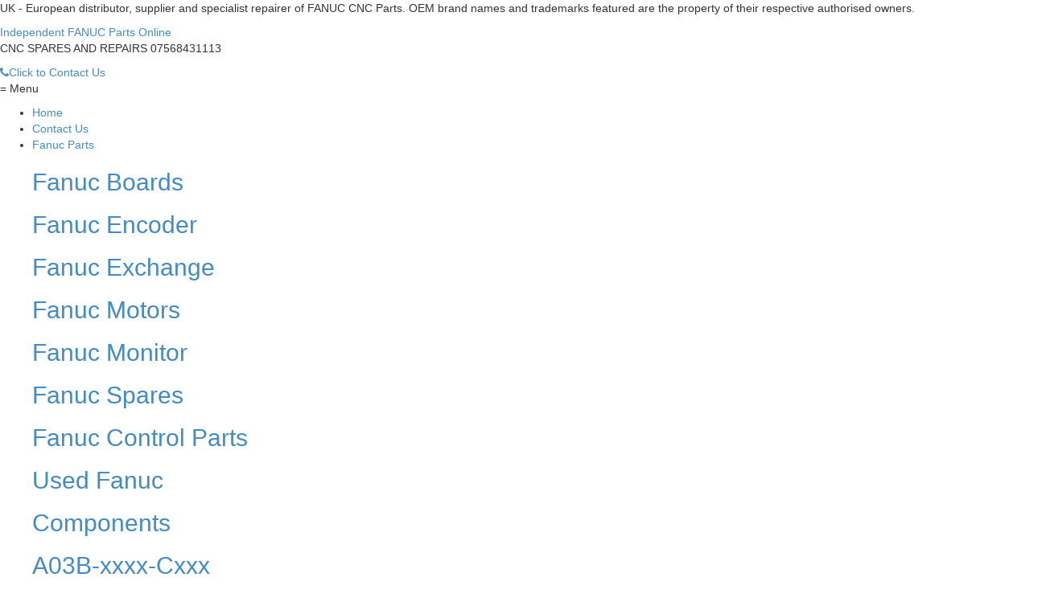

--- FILE ---
content_type: text/html
request_url: https://www.cncspares.com/fanuc-parts/a20b/a20b-0008-0640/
body_size: 9078
content:
<!DOCTYPE html>
<html lang="en">
    <head>
        <meta http-equiv="content-type" content="text/html;charset=utf-8" />
        <meta name="description" content="A20B-0008-0640 Fanuc 3 Additional I/O (PC2) In Stock, Fully Tested, &#9992; Worldwide shipping, Fast UK and European delivery. A20B00080640." />
<meta name="keywords" content="A20B-0008-0640 Fanuc 3 Additional I/O (PC2) " />
<meta name="author" content="CNC Spares and Repairs" />
<meta name="thumbnail" content="https://www.cncspares.com/ddme_cms/userfiles/images/a20b-0008-0640.jpg "/> <!--part number required-->

<meta property="og:title" content="A20B-0008-0640 Fanuc 3 Additional I/O (PC2)" />
<meta property="og:type" content="website" />
<meta property="og:image" content="https://www.cncspares.com/ddme_cms/userfiles/images/a20b-0008-0640.jpg" /><!--part number required-->
<meta property="og:image:width" content="426" /> <!--px width-->
<meta property="og:image:height" content="205" /> <!--px height-->
<meta property="og:url" content="https://www.cncspares.com/fanuc-parts/a20b/a20b-0008-0640/" />
<meta property="og:description" content="A20B-0008-0640 Fanuc 3 Additional I/O (PC2) In Stock, Fully Tested, &#9992; Worldwide shipping, Fast UK and European delivery. A20B00080640. " /> <!--copy from description above-->
<meta property="product:price:amount" content="245" />
<meta property="product:price:currency" content="GBP" />
<meta property="og:availability" content="instock" />
<meta property="product:availability" content="instock" />
<meta property="product:retailer_item_id" content="A20B-0008-0640" />
<meta property="product:condition" content="Refurbished" />


<script type="application/ld+json">
{
  "@context" : "http://schema.org",
  "@type" : "Product",
  "name" : "A20B-0008-0640",
  "sku": "A20B-0008-0640",
  "image" : "https://www.cncspares.com/ddme_cms/userfiles/images/a20b-0008-0640.jpg",
  "description" : "Fanuc 3 Additional I/O (PC2)",
  "brand" : {
    "@type" : "Brand",
    "name" : "Fanuc"
  },
  "offers": {
    "@type": "Offer",
    "url": "https://www.cncspares.com/fanuc-parts/a20b/a20b-0008-0640/",
    "priceCurrency": "GBP",
    "price": "245",
    "itemCondition": "RefurbishedCondition"
  }  
  
}
</script>

<title>A20B-0008-0640 Fanuc 3 Additional I/O  | UK Stock &#9989; </title>

        
        <!-- Bootstrap core CSS -->
        <script type="text/javascript" src="//ajax.googleapis.com/ajax/libs/jquery/1.8.2/jquery.min.js"></script>
        <link href="/scripts/bootstrap/css/bootstrap.min.css" rel="stylesheet">
        <script src="/scripts/bootstrap/js/bootstrap.min.js"></script>
        <script src="https://use.fontawesome.com/bd3836d127.js"></script>
        <!--[if lte IE 9]><script src="/scripts/bootstrap/js/bootcarousel.js"></script><![endif]-->
		
		<link href="//www.findberry.com/search/css/framebox.css" rel="stylesheet" type="text/css" />
		<script src="//www.findberry.com/search/js/findberryfx.js" type="text/javascript"></script>
		<script src="//www.findberry.com/search/js/findberry.framebox.js" type="text/javascript"></script>
        <!--<script src="//www.findberry.com/search/js/jquery.min.js" type="text/javascript"></script>-->
        
        <!-- CSS theme -->
        <!-- Main CSS -->
        <link rel="stylesheet" type="text/css" media="screen,print" href="/themes/fanuc/css/style.css?modified=11-12-2017-11-31-53" />
        
        <!-- Favicon -->
        <link rel="icon" href="/favicon3860.ico?v=1" type="image/x-icon" />

        <link rel="canonical" href="https://www.cncspares.com/fanuc-parts/a20b/a20b-0008-0640/" />
        
        <meta name="viewport" content="width=device-width, maximum-scale=10 " />

        <!-- CSS theme -->
        <!--<link rel="stylesheet" type="text/css" media="screen" href="/scripts/fancybox/fancybox/jquery.fancybox-1.3.4.css" />
        <link rel="stylesheet" href="/scripts/thickbox/thickbox.css" type="text/css" media="screen" />-->

        <!-- Javascript theme -->
        <script type="text/javascript" src="//ajax.googleapis.com/ajax/libs/jquery/1.8.2/jquery.min.js"></script>
        <script type="text/javascript" src="/scripts/jquery.checkbox.js"></script>
        <script type="text/javascript" src="/scripts/global.js"></script>
        <script type="text/javascript" src="/scripts/jquery.colorbox.js"></script>
        <script type="text/javascript" src="/scripts/fancybox/fancybox/jquery.fancybox-1.3.4.pack.js"></script><!-- css too -->
        <script type="text/javascript" src="/scripts/formcheck.js"></script>
        <script type="text/javascript" src="/scripts/jquery.faq.js"></script>

        <script type="text/javascript">
            jQuery(document).ready(function() {
                $(".iframegen").fancybox({// used by: share this page, . just use this class if you want a gen iframe in fbox
                    'width': 380,
                    'height': 500,
                    'autoScale': false,
                    'transitionIn': 'none',
                    'transitionOut': 'none',
                    'type': 'iframe'
                });
            });
        </script>

        <script type="text/javascript">

		function setCookie(c_name,value,exdays)
		{
		var exdate=new Date();
		exdate.setDate(exdate.getDate() + exdays);
		var c_value=escape(value) + ((exdays==null) ? "" : "; expires="+exdate.toUTCString());
		document.cookie=c_name + "=" + c_value + "; path=/";
		}
		
		$(document).ready(function(){
			
			$("#docookie").click(function(){
			  $("#CookieConsentDiv").slideUp();
			  setCookie('AcceptCookies',1,3650);
			  //return false;
			});
						
		});
	
		/* <![CDATA[ */
		
		document.onclick = function(event) {
			event = event || window.event;
			var target = event.target || event.srcElement,
				targetElement = target.tagName.toLowerCase();
		 
			if (targetElement == "a") {
				var href = target.getAttribute("href"),
					urlHost = document.domain.replace(/^www\./i,""),
					urlPattern = "^(?:https?:)?\/\/(?:(?:www)\.)?" + urlHost + "\/?";
				if (href) {
					eventCheck(href,urlPattern);
				}    
			}
		 
			function eventCheck(href,urlPattern){
				if ((href.match(/^https?\:/i)) && (!href.match(urlPattern))){
					if (href.match(/^.*\.(pdf|jpg|png|gif|zip|mp3|txt|doc|rar|js|py)$/i)) {
						_gaq.push(['_trackEvent', 'Download', 'click', href]);
					} else {
						_gaq.push(['_trackEvent', 'External', 'click', href]);
					}
				} else if (href.match(/^mailto\:/i)) {
					_gaq.push(['_trackEvent', 'Email', 'click', href.substr(7)]);
				} else if (href.match(/^.*\.(pdf|jpg|png|gif|zip|mp3|txt|doc|rar|js|py)$/i)) {
					_gaq.push(['_trackEvent', 'Download', 'click', href]);
				}
			}
		};
		
		/* ]]> */
	</script>
        
        

        <!--<script type="text/javascript" src="/scripts/thickbox/thickbox_jq.js"></script>-->
    
                
       	<script type="text/javascript" src="//use.typekit.net/roc8yhk.js"></script>		<script type="text/javascript">try{Typekit.load();}catch(e){}</script>

        <script type="text/javascript">
            // fancybox page login
            function showtb(){
                    $(document).ready(function () {
                            $.fancybox({
                                    'width': 300,
                                    'height': 120,
                                    'autoScale': false,
                                    'transitionIn': 'fade',
                                    'transitionOut': 'fade',
                                    'type': 'iframe',
                                    'href': '/login.php?cat_id=3127'
                            });
                    });
            }
            // END OF FANCYBOX LOGIN
        </script>
        
        <script>
        
        function formCheckTH(form_id,settings,spamstopone,spamstoptwo)
		{
			
			var values_to_check = 0; // inc on each required
			var values_passed = 0; // passed validation must be same as the values required
			var emsg = ""; // error string to alert
			
			
			for (index = 0; index < settings.length; ++index) {
				field_array = settings[index];
				
				if(field_array.required === true){
					values_to_check = values_to_check + 1;
					if(field_array.type === "text"){
						if($("#"+form_id+" #"+field_array.name).val() === "" || $("#"+form_id+" #"+field_array.name).val() === field_array.default_text){
							emsg = emsg+" "+field_array.error+"\n";
						}else{
							values_passed = values_passed + 1;
						}
					}
					if(field_array.type === "select"){
						if($("#"+form_id+" #"+field_array.name+" option:selected").val() ===  field_array.default_text ){
							emsg = emsg+" "+field_array.error+"\n";
						}else{
							values_passed = values_passed + 1;
						}
					}
					if(field_array.type === "spam"){
						var spamstop = new Number($("#"+form_id+" #"+field_array.name).val());
						//var spamstopone = new Number(document.getElementById("spamstopone").value);
						//var spamstoptwo = new Number(document.getElementById("spamstoptwo").value);
						
						if($("#"+form_id+" #"+field_array.name).val() === "" || spamstop != (spamstopone + spamstoptwo)){
							emsg = emsg+" "+field_array.error+"\n";
						}else{
							values_passed = values_passed + 1;
						}
					}
				}
			}
			
			if(values_to_check === values_passed){
				return true;
			}else{
				alert(emsg);
			}
			
			return false;
		}
        
        </script>
        
    <script src='https://www.google.com/recaptcha/api.js'></script> 
                
    <script>
  (function(i,s,o,g,r,a,m){i['GoogleAnalyticsObject']=r;i[r]=i[r]||function(){
  (i[r].q=i[r].q||[]).push(arguments)},i[r].l=1*new Date();a=s.createElement(o),
  m=s.getElementsByTagName(o)[0];a.async=1;a.src=g;m.parentNode.insertBefore(a,m)
  })(window,document,'script','//www.google-analytics.com/analytics.js','ga');

  ga('create', 'UA-3203436-17', 'auto');
  ga('send', 'pageview');

</script>


<!-- Start of  Zendesk Widget script -->
<!-- <script id="ze-snippet" src="https://static.zdassets.com/ekr/snippet.js?key=da6fe035-37b5-4150-8424-661d6b459085"> </script> -->
<!-- End of  Zendesk Widget script -->
  </head>
    
            
<body>
    <div id="body-container">
        <div class="body">
	<div id="CookieConsentDiv">
	<p>UK - European distributor, supplier and specialist repairer of FANUC CNC Parts. OEM brand names and trademarks featured are the property of their respective authorised owners.</p>
	</div>

<div class="header">
	<div class="header-inner">

	<a href="/" class="logo">Independent FANUC Parts Online</a>

    <div class="slogan">
    	
       <p><span class="">CNC SPARES AND REPAIRS 07568431113</span></p>
        <a href="/uk-contact/"><div class="contact-button hidden-xs hidden-sm"><span class="fa fa-phone"></span>Click to Contact Us</div></a>
    </div>

    <div style="clear:both"></div>

<div class="mobile_menu"><p>= Menu</p></div>
<div class="nav-container">
<ul class="global_nav hid_mobile" id="globalNav"><li id='navItem1'><a href='/'>Home</a><span></span></li><li id='navItem2'><a href='/uk-contact/'>Contact Us</a><span></span></li><li id='navItem3'><a href='/fanuc-parts/'>Fanuc Parts</a><span></span><div class='mega_menu'><h2><a href='/fanuc-parts/fanuc-board/'>Fanuc Boards</a></h2><h2><a href='/fanuc-parts/fanuc-encoder/'>Fanuc Encoder</a></h2><h2><a href='/fanuc-parts/fanuc-exchange/'>Fanuc Exchange</a></h2><h2><a href='/fanuc-parts/fanuc-motor/'>Fanuc Motors</a></h2><h2><a href='/fanuc-parts/fanuc-monitor/'>Fanuc Monitor</a></h2><h2><a href='/fanuc-parts/fanuc-spares/'>Fanuc Spares</a></h2><h2><a href='/fanuc-parts/fanuc-control/'>Fanuc Control Parts</a></h2><h2><a href='/fanuc-parts/used/'>Used Fanuc</a></h2><h2><a href='/fanuc-parts/components/'>Components</a></h2><h2><a href='/fanuc-parts/a03b/'>A03B-xxxx-Cxxx</a></h2><h2><a href='/fanuc-parts/a14b/'>A14B-xxxx-xxxx</a></h2><h2><a href='/fanuc-parts/a16b/'>A16B-xxxx-xxxx</a></h2><h2><a href='/fanuc-parts/a20b/'>A20B-xxxx-xxxx</a></h2><h2><a href='/fanuc-parts/a87l/'>Fanuc Memory</a></h2></div><!-- /mega_menu --></li><li id='navItem4'><a href='/fanuc-servo-amplifier/'>Fanuc Servo Amplifier</a><span></span><div class='mega_menu'><h2><a href='/fanuc-servo-amplifier/fanuc-ac-servo-drive/'>Fanuc AC Servo Drive</a></h2><h2><a href='/fanuc-servo-amplifier/fanuc-dc-velocity-control-unit/'>Fanuc DC Velocity Control</a></h2><h2><a href='/fanuc-servo-amplifier/fanuc-beta-series/'>Fanuc Beta Series</a></h2><h2><a href='/fanuc-servo-amplifier/fanuc-alpha-series/'>Fanuc Alpha Series</a></h2><h2><a href='/fanuc-servo-amplifier/fanuc-alpha-i-series/'>Fanuc Alpha I Series</a></h2><h2><a href='/fanuc-servo-amplifier/fanuc-amplifier/'>Fanuc Amplifier</a></h2></div><!-- /mega_menu --></li><li id='navItem5'><a href='/fanuc-spindle-amplifier/'>Fanuc Spindle Amplifier</a><span></span><div class='mega_menu'><h2><a href='/fanuc-spindle-amplifier/fanuc-ac-spindle-servo-unit/'>Fanuc AC Spindle Servo Unit</a></h2><h2><a href='/fanuc-spindle-amplifier/fanuc-alpha-module/'>Fanuc Alpha Module</a></h2></div><!-- /mega_menu --></li><li id='navItem6'><a href='/fanuc-power-supply/'>Fanuc Power Supply</a><span></span><div class='mega_menu'><h2><a href='/fanuc-power-supply/fanuc-power-supply-module/'>Fanuc Power Supply Module</a></h2><h2><a href='/fanuc-power-supply/reactor/'>Fanuc Reactor / Resistors</a></h2><h2><a href='/fanuc-power-supply/transformer/'>Fanuc Transformers</a></h2></div><!-- /mega_menu --></li><li id='navItem7'><a href='/fanuc-repair/'>Fanuc Repair</a><span></span><div class='mega_menu'><h2><a href='/fanuc-repair/testing/'>Fanuc Testing</a></h2></div><!-- /mega_menu --></li><li id='navItem8'><a href='/fanuc-drives/'>Fanuc Drives</a><span></span></li><li id='navItem9'><a href='/manufacturers/'>Manufacturers</a><span></span><div class='mega_menu'><h2><a href='https://www.cncspares.com/uk/allen-bradley/'>Allen Bradley Spares</a></h2><h2><a href='https://www.cncspares.com/uk/bosch/'>Bosch Automation Parts</a></h2><h2><a href='https://www.cncspares.com/uk/control-techniques/'>Control Techniques Spares</a></h2><h2><a href='https://www.cncspares.com/'>Fanuc Products</a></h2><h2><a href='https://www.cncspares.com/uk/fuji-electric/'>Fuji Electric Transistors</a></h2><h2><a href='https://www.cncspares.com/uk/general-electric/'>General Electric NC</a></h2><h2><a href='https://www.cncspares.com/uk/heidenhain/'>Heidenhain Spares</a></h2><h2><a href='https://www.cncspares.com/uk/indramat/'>Indramat Rexroth</a></h2><h2><a href='https://www.cncspares.com/uk/kuroda/'>Kuroda Encoders</a></h2><h2><a href='https://www.cncspares.com/uk/for-sale/'>Miscellaneous Manufacturers</a></h2><h2><a href='https://www.cncspares.com/uk/mitsubishi/'>Mitsubishi CNC Products</a></h2><h2><a href='https://www.cncspares.com/uk/servomac-inland/'>NUM Servomac</a></h2><h2><a href='https://www.cncspares.com/uk/okuma/'>Okuma Numerical Parts</a></h2><h2><a href='https://www.cncspares.com/uk/osai/'>Osai 10 Series</a></h2><h2><a href='https://www.cncspares.com/uk/philips-maho/'>Philips Automation</a></h2><h2><a href='https://www.cncspares.com/uk/sem-motors/'>SEM Motors UK</a></h2><h2><a href='https://www.cncspares.com/uk/siemens-automation/'>Siemens CNC Spares</a></h2><h2><a href='https://www.cncspares.com/uk/sumtak/'>Sumtak Encoder</a></h2></div><!-- /mega_menu --></li></ul><div style="clear:both"></div>
</div>
<script type="application/javascript">
	$(".mobile_menu p").click(function () {
      $(".global_nav").toggleClass("hid_mobile");
    });
</script>
	</div>

</div>

<div style="clear:both"></div>
        
    <div class="container"><div class="content-col-full">
	<div class="breadcrumb">You are here: <a href='/'>Home</a> &raquo; <a href='https://www.cncspares.com/fanuc-parts/'>Fanuc Parts</a> &raquo; <a href='https://www.cncspares.com/fanuc-parts/a20b/'>A20B Cards</a> &raquo; <a href='https://www.cncspares.com/fanuc-parts/a20b/a20b-0008-0640/'>A20B-0008-0640</a></div>  

<div class="content-inner">
	<div class="content-left">
        <h1>A20B-0008-0640 | Fanuc 3 Additional I/O </h1><p><b>A20B-0008-0640</b></p>



<p style="text-align:center; font-size: 20px;">A20B-0008-0640 | Fanuc 3 Additional I/O (PC2) | Refurbished | 6 Month Warranty | Outright sale | In stock | Price £245</p>
<div align="center"><p><img alt="A20B-0008-0640" src="/ddme_cms/userfiles/images/a20b-0008-0640.jpg" /></p></div>
<p>A20B00080640 Fanuc 3 Additional I/O (PC2).</p>



	<script type="text/javascript">
	$().ready(function() {
		$('#faq').makeFAQ({
			indexTitle: "My Index",
			displayIndex: false,
			faqHeader: "h3"
		});
	});
</script>
  
<div id="faqRoot" style="padding:0;margin:0;"><div id="faq"><h3>A20B-0008-0640 Technical | A20B00080640 Photos </h3><div><p><i>A20B-0008-0640</i></p>



</div>

<h3>Shipping Details</h3><div><p>Find and order Fanuc <a href="https://www.cncspares.com/manufacturers/" title="cnc machine spares">CNC machine spares</a> with just a few clicks from wherever you are. Same&nbsp;or next day service on stock. NEW &amp;&nbsp;<strong><a href="https://www.cncspares.com/fanuc-parts/fanuc-spares/" title="Obsolete Fanuc">Obsolete Fanuc</a></strong>. Also, <strong><a href="https://www.cncspares.com/fanuc-repair/" title="repair fanuc">Repair Fanuc</a></strong> and <strong><a href="https://www.cncspares.com/uk-contact/support/" title="fanuc support uk">Fanuc support</a></strong> for CNC products we sell.</p>

<p>We use UPS are our preferred&nbsp;courier. By doing so, we are able to offer delivery to&nbsp;more than 90% of the UK with a next-working-day delivery service*, including&nbsp;vital tracking functionality&nbsp;and POD information. Items shown as &#39;in stock&#39; and confirmed as ordered by 3 pm Mon-Thu and 12 pm Fri (excluding Bank Holidays) can be delivered the next working day. (Subject to availability and shipping restrictions).&nbsp;For urgent orders, we can also offer a same day delivery service - please speak to our dedicated <a href="https://www.cncspares.com/uk-contact/">customer service team</a> about this option.</p>

<p>UK Shipments.&nbsp;We can offer <strong>same day delivery </strong>and <strong>timed next day deliveries </strong>to most places in the UK, This is just a small list of places included:&nbsp;Newcastle, Sunderland, Barrow, Carlisle, York, Bradford, Leeds, Huddersfield, Huddersfield, Manchester, Swindon,&nbsp;Sheffield, Hull, Lincoln, Chester, Stoke, Nottingham, Norwich, Birmingham, Coventry, London, Northampton, Oxford, Dover, Portsmouth, Southampton, Liverpool, Bournemouth, Torquay, Plymouth, Newquay, Bristol, Ruislip, Middlesex, Scotland, Glasgow, Edinburgh, Stafford, Swansea, Cumbria, Cardiff, Lincolnshire, Yorkshire</p>

<p>Most <a href="https://www.cncspares.com/uk-contact/" title="Fanuc European Locations">Fanuc European Locations</a>, We can offer next day delivery to the following locations in Europe.**&nbsp;We also may be able to offer a before 12 pm Service (dependent on location).<br />
Austria, Belgium, Czech Republic, Denmark, Deutschland, Dublin, Finland, <a href="https://www.cncspares.com/fanuc-francais/">Fanuc Francais</a>, Germany, Hungary, Ireland, Italy, Luxembourg, Monaco, Netherlands, Poland, Slovenia, Spain, Sweden.<br />
<br />
Rest of the World and European destinations, 1-2 days estimated shipment.**<br />
United States, Canada, Mexico, Bulgaria, Cyprus, Crete, Estonia, Iceland, Latvia, Lithuania, Switzerland, Portugal, Norway, Albania, Bosnia, Belarus, Croatia, Montenegro, Russia, Turkey, Ukraine</p>

<p>Rest of the World 2-4 Day estimated shipment.**<br />
Australia, New Zealand, Bangladesh,&nbsp;Indonesia, Philippines, Saudi Arabia, UAE, The Middle East, Africa, Central America, and the Caribbean.</p>

<p>* UPS services are subject to delivery exception areas detailed below:</p>

<p>AB12, AB37, AB38, AB44, AB45, AB53, AB54, AB55, AB56, CA18, CA19, CA20, CA21, CA22, CA23, CA24, CA25, CA26, CA27, HS1, HS2, HS3, HS4, HS5, HS6, HS7, HS8, HS9, IM, IV10, IV11, IV12, IV14, IV15, IV16, IV17, IV18, IV19, IV20, IV21, IV22, IV23, IV24, IV25, IV26, IV27, IV28, IV30, IV31, IV32, IV36, IV40, IV41, IV42, IV43, IV44, IV45, IV46, IV47, IV48, IV49, IV50, IV51, IV52, IV53, IV54, IV55, IV56, IV7, IV9, KA27, KA28, KW, LA15, LA16, LA17, LA18, LA19, LA20, LA21, LA22, LA23, PA20, PA21, PA22, PA23, PA24, PA25, PA26, PA27, PA28, PA29, PA30, PA31, PA32, PA33, PA34, PA35, PA36, PA37, PA38, PA41, PA42, PA43, PA44, PA45, PA46, PA47, PA48, PA49, PA60, PA61, PA62, PA63, PA64, PA65, PA66, PA67, PA68, PA69, PA70, PA71, PA72, PA73, PA74, PA75, PA76, PA77, PA78, PA80, PA81, PA82, PA83, PA84, PA85, PA86, PA87, PA88, PH17, PH18, PH19, PH20, PH21, PH22, PH23, PH24, PH25, PH26, PH30, PH31, PH32, PH33, PH34, PH35, PH36, PH37, PH38, PH39, PH40, PH41, PH42, PH43, PH44, PH49, PH50, TR21, TR22, TR23, TR24, TR25, ZE.&nbsp;<strong>Please speak to us if you require express delivery to these areas.</strong></p>

<p>**DAP &ndash; Delivered at Place (named place of destination). CNC Spares and Repairs Limited shipping costs cover&nbsp;carriage to the place&nbsp;named by the customer at the time of purchase, except for any costs related to import clearance.&nbsp;Import clearance = import duty and VAT.</p>

<p><strong><a href="https://www.cncspares.com/uk-contact/" title="contact">Contact</a></strong> | <a href="https://www.cncspares.com/fanuc-parts/a03b/" title="fanuc yellow module">A03B</a> | <a href="https://www.cncspares.com/fanuc-parts/a14b/" title="A14B">A14B</a> | <a href="https://www.cncspares.com/fanuc-parts/a16b/" title="A16B">A16B</a> | <a href="https://www.cncspares.com/fanuc-parts/a20b/" title="A20B">A20B</a> | <a href="https://www.cncspares.com/fanuc-power-supply/transformer/" title="transformers">A80L</a> | <a href="https://www.cncspares.com/fanuc-power-supply/reactor/" title="reactors">A81L</a> | <a href="https://www.cncspares.com/fanuc-drives/" title="fanuc drive">Fanuc Drive</a> | <a href="https://www.cncspares.com/uk/" title="fanuc uk">Fanuc uk</a> | <a href="https://www.cncspares.com/crc/" title="fanuc crc">Fanuc CRC</a> | <a href="https://www.cncspares.com/fanuc-servo-amplifier/fanuc-beta-series/" title="beta servo">Beta Servo</a></p>



</div></div></div>
<ul class="sub_block"><li><a title="A20B-2901-0961" href="https://www.cncspares.com/fanuc-parts/a20b/a20b-2901-0961/">A20B-2901-0961</a></li><li><a title="A20B-1004-0230" href="https://www.cncspares.com/fanuc-parts/a20b/a20b-1004-0230/">A20B-1004-0230</a></li><li><a title="A20B-2900-0660" href="https://www.cncspares.com/fanuc-parts/a20b/a20b-2900-0660/">A20B-2900-0660</a></li><div style="clear:both"></div></ul>
<div style="clear:both;"></div><ul class="sub_block"><div style="clear:both"></div></ul><p><a class="green-button" title="Go back to the previous page" href="javascript:history.back()">&laquo; back</a></p>    </div>
    <div class="content-right">
    	
           
<div class="block-partfinder">
    <div class="search">
        <!--<form action="/index.php" id="cse-search-box" accept-charset="UTF-8" >
            <fieldset>
                <input type="hidden" name="cx" value="012241739505807646959:4auxwhzyn6k" />
                <input type="hidden" name="cof" value="FORID:9" />
                <input type="hidden" name="ie" value="UTF-8" />
                <input type="hidden" value="" name="siteurl">
                <input type="text" maxlength="128" name="q" size="15" value="Search" onblur="if (this.value == '') {
                                                     this.value = 'Search';
                                                 }" onfocus="if (this.value == 'Search') {
                                                     this.value = '';
                                                 }" class="form-text">
                <button type="submit" >Submit</button>
            </fieldset>
        </form>-->
		<form action="//www.findberry.com/search/" method="get" id="sr_iframe">
		  <input type="hidden" name="wid" value="7495" />
		  <input id="sr_searchbox" aria-label="Search" type="text" name="query" size="35" style="margin-bottom:10px;" />
		  <!--<input id="sr_searchbutton" class="" type="submit" value="Search" /><br />-->
		  <button type="submit" id="sr_searchbutton" >Search</button>
		</form>
    </div>
</div>




<script>
	function CaptchaCheck(){
		/*if(grecaptcha.getResponse() == "") {
			alert("You can't proceed!");
			return false;
		}*/
		var googleResponse = jQuery('#g-recaptcha-response').val();
		if (!googleResponse) {
			$('<p style="color:#FFF000;margin-top:12px; !important" class=error-captcha"><span class="glyphicon glyphicon-remove " ></span> Please click \"I\'m not a robot\".</p>" ').insertAfter("#html_element");
			return false;
		} else {
	
			return true;
		}
	}
</script>
<script>
$(document).ready(function() {
    $('.g-recaptcha iframe').contents().find('.rc-anchor-checkbox-label').css('color','red !important');
});
</script>
<div class="block-partfinder enquiry_form">
    <div>
        <h2>Enquiry Form</h2>
        <form onsubmit="return CaptchaCheck();" method="POST" id="contact_us_side" name="contact_us" action="https://www.cncspares.com/scripts/prodfeedback.php">
    <label>
        <input required type="text" id="full_name" name="full_name" placeholder="Full name..." >
    </label>
    <label>
        <input required type="email" id="email" name="email" placeholder="Email address..." >    
    </label>
    <label>
        <input required type="number" name="telephone" id="telephone" placeholder="Telephone number..." >
    </label>
    <label style="height:83px;">
        <textarea required id="message" name="message" placeholder="Your message..." style="width:224px;  height: 73px; margin: 0; padding: 5px; border:none; font-size:14px; resize: none;"></textarea>
    </label>
    
    <input type="hidden" value="Enquiry Form: A20B-0008-0640" name="subject"> 
    <input type="hidden" value="gefanuc" name="recipient"> 
    <input type="hidden" value="/uk-contact/thanks/" name="redirect"> 
    <input type="hidden" value="full_name,email,telephone,message,g-recaptcha-response" name="required">
    <div class="g-recaptcha" data-theme="light" data-sitekey="6LfzTOIhAAAAAHBZ_dyPo4BLjvJhfiGjQBop2RkL" style="transform:scale(0.77);-webkit-transform:scale(0.77);transform-origin:0 0;-webkit-transform-origin:0 0;"></div>
    <div id="html_element"></div>
    <button class="callme-side" name="submit" type="submit" style="float:right; margin-top:10px;" >Submit</button>
    <div style="clear:both"></div>
</form>
    </div>
</div>
        
    </div>
    
    <div style="clear:both"></div>
        
</div></div></div><div class="show_mobile scroll_mobile"><a href="#" class="scrollup_mobile">Scroll up</a></div>
<div style="clear:both"></div>
<div class="footer">
	<div class="footer-inner">
    	<div class="footer-left">
          <div class="row">
            <div class="col-xs-12">
              <p style="padding: 0 0 20px 0;">&copy; 2021 <a href="/">UK Independent FANUC Parts Online</a>. All rights reserved. We are NOT affiliated to <a href="/fanuc/">Fanuc Ltd</a>. All trademarks are acknowledged. <a href="/sitemap.xml">XML Sitemap</a></p>
            </div>
          </div>
            <div class="footer-links">
            <div class="row">
              <div class="col-md-3">
                <p><a href="https://www.cncspares.com/uk-contact/" style="color:#B00D1C">Contact Us</a></p>
                <p><a href="/ge-fanuc/">GE Fanuc</a></p>
                <p><a href="/social/">Social</a></p>
                <p><a href="/privacy/">Privacy</a></p>
                <p><a href="/terms-and-conditions/">Terms and Conditions</a></p>
              </div>
              <div class="col-md-3">
                <p><a href="/shipping-details/">Shipping</a></p>
                <p><a href="/payment/">Payment</a></p>
                <p><a href="/sitemap/">Sitemap</a></p>
                <p><a href="/uk-contact/support/">Support</a></p>
                <p><a href="/uk/">CNC Parts</a></p>
              </div>
              <div class="col-md-3">
			   <p><a href="https://www.cncspares.com/blog/">Blog</a></p>
               <p><A HREF="&#109;&#97;&#105;&#108;&#116;&#111;&#58;%73%61%6C%65%73%40%63%6E%63%73%70%61%72%65%73%2E%63%6F%6D"> Click to Email</h3></P></A>
			   <P><a href="tel:+447568431113">Phone: +447568431113</a></P>
			   <a href="https://twitter.com/andycncspares?ref_src=twsrc%5Etfw" class="twitter-follow-button" data-show-count="false" target="_blank">Follow @andycncspares</a><script async src="https://platform.twitter.com/widgets.js" charset="utf-8"></script>
								
              </div>
          </div>
          </div>
          </div>
        <div class="footer-right">
        <a href="https://www.facebook.com/cncsparesandrepairsltd" target="_blank"><img alt="cncspares facebook" src="https://www.cncspares.com/ddme_cms/userfiles/images/cncsparesfacebook.jpg"/></a>
        </div>
        <div style="clear:both"></div>
    </div>
</div>
<a href="#" class="scrollup">Scroll</a>
<script type="text/javascript">
    $(document).ready(function(){

        $(window).scroll(function(){
            if ($(this).scrollTop() > 100) {
                $('.scrollup').fadeIn();
            } else {
                $('.scrollup').fadeOut();
            }
        });

        $('.scrollup').click(function(){
            $("html, body").animate({ scrollTop: 0 }, 600);
            return false;
        });

		$('.scrollup_mobile').click(function(){
            $("html, body").animate({ scrollTop: 0 }, 600);
            return false;
        });

    });
</script>
            </div></div>
        </body>
</html>


--- FILE ---
content_type: text/html; charset=utf-8
request_url: https://www.google.com/recaptcha/api2/anchor?ar=1&k=6LfzTOIhAAAAAHBZ_dyPo4BLjvJhfiGjQBop2RkL&co=aHR0cHM6Ly93d3cuY25jc3BhcmVzLmNvbTo0NDM.&hl=en&v=PoyoqOPhxBO7pBk68S4YbpHZ&theme=light&size=normal&anchor-ms=20000&execute-ms=30000&cb=82bb4o4juev5
body_size: 49602
content:
<!DOCTYPE HTML><html dir="ltr" lang="en"><head><meta http-equiv="Content-Type" content="text/html; charset=UTF-8">
<meta http-equiv="X-UA-Compatible" content="IE=edge">
<title>reCAPTCHA</title>
<style type="text/css">
/* cyrillic-ext */
@font-face {
  font-family: 'Roboto';
  font-style: normal;
  font-weight: 400;
  font-stretch: 100%;
  src: url(//fonts.gstatic.com/s/roboto/v48/KFO7CnqEu92Fr1ME7kSn66aGLdTylUAMa3GUBHMdazTgWw.woff2) format('woff2');
  unicode-range: U+0460-052F, U+1C80-1C8A, U+20B4, U+2DE0-2DFF, U+A640-A69F, U+FE2E-FE2F;
}
/* cyrillic */
@font-face {
  font-family: 'Roboto';
  font-style: normal;
  font-weight: 400;
  font-stretch: 100%;
  src: url(//fonts.gstatic.com/s/roboto/v48/KFO7CnqEu92Fr1ME7kSn66aGLdTylUAMa3iUBHMdazTgWw.woff2) format('woff2');
  unicode-range: U+0301, U+0400-045F, U+0490-0491, U+04B0-04B1, U+2116;
}
/* greek-ext */
@font-face {
  font-family: 'Roboto';
  font-style: normal;
  font-weight: 400;
  font-stretch: 100%;
  src: url(//fonts.gstatic.com/s/roboto/v48/KFO7CnqEu92Fr1ME7kSn66aGLdTylUAMa3CUBHMdazTgWw.woff2) format('woff2');
  unicode-range: U+1F00-1FFF;
}
/* greek */
@font-face {
  font-family: 'Roboto';
  font-style: normal;
  font-weight: 400;
  font-stretch: 100%;
  src: url(//fonts.gstatic.com/s/roboto/v48/KFO7CnqEu92Fr1ME7kSn66aGLdTylUAMa3-UBHMdazTgWw.woff2) format('woff2');
  unicode-range: U+0370-0377, U+037A-037F, U+0384-038A, U+038C, U+038E-03A1, U+03A3-03FF;
}
/* math */
@font-face {
  font-family: 'Roboto';
  font-style: normal;
  font-weight: 400;
  font-stretch: 100%;
  src: url(//fonts.gstatic.com/s/roboto/v48/KFO7CnqEu92Fr1ME7kSn66aGLdTylUAMawCUBHMdazTgWw.woff2) format('woff2');
  unicode-range: U+0302-0303, U+0305, U+0307-0308, U+0310, U+0312, U+0315, U+031A, U+0326-0327, U+032C, U+032F-0330, U+0332-0333, U+0338, U+033A, U+0346, U+034D, U+0391-03A1, U+03A3-03A9, U+03B1-03C9, U+03D1, U+03D5-03D6, U+03F0-03F1, U+03F4-03F5, U+2016-2017, U+2034-2038, U+203C, U+2040, U+2043, U+2047, U+2050, U+2057, U+205F, U+2070-2071, U+2074-208E, U+2090-209C, U+20D0-20DC, U+20E1, U+20E5-20EF, U+2100-2112, U+2114-2115, U+2117-2121, U+2123-214F, U+2190, U+2192, U+2194-21AE, U+21B0-21E5, U+21F1-21F2, U+21F4-2211, U+2213-2214, U+2216-22FF, U+2308-230B, U+2310, U+2319, U+231C-2321, U+2336-237A, U+237C, U+2395, U+239B-23B7, U+23D0, U+23DC-23E1, U+2474-2475, U+25AF, U+25B3, U+25B7, U+25BD, U+25C1, U+25CA, U+25CC, U+25FB, U+266D-266F, U+27C0-27FF, U+2900-2AFF, U+2B0E-2B11, U+2B30-2B4C, U+2BFE, U+3030, U+FF5B, U+FF5D, U+1D400-1D7FF, U+1EE00-1EEFF;
}
/* symbols */
@font-face {
  font-family: 'Roboto';
  font-style: normal;
  font-weight: 400;
  font-stretch: 100%;
  src: url(//fonts.gstatic.com/s/roboto/v48/KFO7CnqEu92Fr1ME7kSn66aGLdTylUAMaxKUBHMdazTgWw.woff2) format('woff2');
  unicode-range: U+0001-000C, U+000E-001F, U+007F-009F, U+20DD-20E0, U+20E2-20E4, U+2150-218F, U+2190, U+2192, U+2194-2199, U+21AF, U+21E6-21F0, U+21F3, U+2218-2219, U+2299, U+22C4-22C6, U+2300-243F, U+2440-244A, U+2460-24FF, U+25A0-27BF, U+2800-28FF, U+2921-2922, U+2981, U+29BF, U+29EB, U+2B00-2BFF, U+4DC0-4DFF, U+FFF9-FFFB, U+10140-1018E, U+10190-1019C, U+101A0, U+101D0-101FD, U+102E0-102FB, U+10E60-10E7E, U+1D2C0-1D2D3, U+1D2E0-1D37F, U+1F000-1F0FF, U+1F100-1F1AD, U+1F1E6-1F1FF, U+1F30D-1F30F, U+1F315, U+1F31C, U+1F31E, U+1F320-1F32C, U+1F336, U+1F378, U+1F37D, U+1F382, U+1F393-1F39F, U+1F3A7-1F3A8, U+1F3AC-1F3AF, U+1F3C2, U+1F3C4-1F3C6, U+1F3CA-1F3CE, U+1F3D4-1F3E0, U+1F3ED, U+1F3F1-1F3F3, U+1F3F5-1F3F7, U+1F408, U+1F415, U+1F41F, U+1F426, U+1F43F, U+1F441-1F442, U+1F444, U+1F446-1F449, U+1F44C-1F44E, U+1F453, U+1F46A, U+1F47D, U+1F4A3, U+1F4B0, U+1F4B3, U+1F4B9, U+1F4BB, U+1F4BF, U+1F4C8-1F4CB, U+1F4D6, U+1F4DA, U+1F4DF, U+1F4E3-1F4E6, U+1F4EA-1F4ED, U+1F4F7, U+1F4F9-1F4FB, U+1F4FD-1F4FE, U+1F503, U+1F507-1F50B, U+1F50D, U+1F512-1F513, U+1F53E-1F54A, U+1F54F-1F5FA, U+1F610, U+1F650-1F67F, U+1F687, U+1F68D, U+1F691, U+1F694, U+1F698, U+1F6AD, U+1F6B2, U+1F6B9-1F6BA, U+1F6BC, U+1F6C6-1F6CF, U+1F6D3-1F6D7, U+1F6E0-1F6EA, U+1F6F0-1F6F3, U+1F6F7-1F6FC, U+1F700-1F7FF, U+1F800-1F80B, U+1F810-1F847, U+1F850-1F859, U+1F860-1F887, U+1F890-1F8AD, U+1F8B0-1F8BB, U+1F8C0-1F8C1, U+1F900-1F90B, U+1F93B, U+1F946, U+1F984, U+1F996, U+1F9E9, U+1FA00-1FA6F, U+1FA70-1FA7C, U+1FA80-1FA89, U+1FA8F-1FAC6, U+1FACE-1FADC, U+1FADF-1FAE9, U+1FAF0-1FAF8, U+1FB00-1FBFF;
}
/* vietnamese */
@font-face {
  font-family: 'Roboto';
  font-style: normal;
  font-weight: 400;
  font-stretch: 100%;
  src: url(//fonts.gstatic.com/s/roboto/v48/KFO7CnqEu92Fr1ME7kSn66aGLdTylUAMa3OUBHMdazTgWw.woff2) format('woff2');
  unicode-range: U+0102-0103, U+0110-0111, U+0128-0129, U+0168-0169, U+01A0-01A1, U+01AF-01B0, U+0300-0301, U+0303-0304, U+0308-0309, U+0323, U+0329, U+1EA0-1EF9, U+20AB;
}
/* latin-ext */
@font-face {
  font-family: 'Roboto';
  font-style: normal;
  font-weight: 400;
  font-stretch: 100%;
  src: url(//fonts.gstatic.com/s/roboto/v48/KFO7CnqEu92Fr1ME7kSn66aGLdTylUAMa3KUBHMdazTgWw.woff2) format('woff2');
  unicode-range: U+0100-02BA, U+02BD-02C5, U+02C7-02CC, U+02CE-02D7, U+02DD-02FF, U+0304, U+0308, U+0329, U+1D00-1DBF, U+1E00-1E9F, U+1EF2-1EFF, U+2020, U+20A0-20AB, U+20AD-20C0, U+2113, U+2C60-2C7F, U+A720-A7FF;
}
/* latin */
@font-face {
  font-family: 'Roboto';
  font-style: normal;
  font-weight: 400;
  font-stretch: 100%;
  src: url(//fonts.gstatic.com/s/roboto/v48/KFO7CnqEu92Fr1ME7kSn66aGLdTylUAMa3yUBHMdazQ.woff2) format('woff2');
  unicode-range: U+0000-00FF, U+0131, U+0152-0153, U+02BB-02BC, U+02C6, U+02DA, U+02DC, U+0304, U+0308, U+0329, U+2000-206F, U+20AC, U+2122, U+2191, U+2193, U+2212, U+2215, U+FEFF, U+FFFD;
}
/* cyrillic-ext */
@font-face {
  font-family: 'Roboto';
  font-style: normal;
  font-weight: 500;
  font-stretch: 100%;
  src: url(//fonts.gstatic.com/s/roboto/v48/KFO7CnqEu92Fr1ME7kSn66aGLdTylUAMa3GUBHMdazTgWw.woff2) format('woff2');
  unicode-range: U+0460-052F, U+1C80-1C8A, U+20B4, U+2DE0-2DFF, U+A640-A69F, U+FE2E-FE2F;
}
/* cyrillic */
@font-face {
  font-family: 'Roboto';
  font-style: normal;
  font-weight: 500;
  font-stretch: 100%;
  src: url(//fonts.gstatic.com/s/roboto/v48/KFO7CnqEu92Fr1ME7kSn66aGLdTylUAMa3iUBHMdazTgWw.woff2) format('woff2');
  unicode-range: U+0301, U+0400-045F, U+0490-0491, U+04B0-04B1, U+2116;
}
/* greek-ext */
@font-face {
  font-family: 'Roboto';
  font-style: normal;
  font-weight: 500;
  font-stretch: 100%;
  src: url(//fonts.gstatic.com/s/roboto/v48/KFO7CnqEu92Fr1ME7kSn66aGLdTylUAMa3CUBHMdazTgWw.woff2) format('woff2');
  unicode-range: U+1F00-1FFF;
}
/* greek */
@font-face {
  font-family: 'Roboto';
  font-style: normal;
  font-weight: 500;
  font-stretch: 100%;
  src: url(//fonts.gstatic.com/s/roboto/v48/KFO7CnqEu92Fr1ME7kSn66aGLdTylUAMa3-UBHMdazTgWw.woff2) format('woff2');
  unicode-range: U+0370-0377, U+037A-037F, U+0384-038A, U+038C, U+038E-03A1, U+03A3-03FF;
}
/* math */
@font-face {
  font-family: 'Roboto';
  font-style: normal;
  font-weight: 500;
  font-stretch: 100%;
  src: url(//fonts.gstatic.com/s/roboto/v48/KFO7CnqEu92Fr1ME7kSn66aGLdTylUAMawCUBHMdazTgWw.woff2) format('woff2');
  unicode-range: U+0302-0303, U+0305, U+0307-0308, U+0310, U+0312, U+0315, U+031A, U+0326-0327, U+032C, U+032F-0330, U+0332-0333, U+0338, U+033A, U+0346, U+034D, U+0391-03A1, U+03A3-03A9, U+03B1-03C9, U+03D1, U+03D5-03D6, U+03F0-03F1, U+03F4-03F5, U+2016-2017, U+2034-2038, U+203C, U+2040, U+2043, U+2047, U+2050, U+2057, U+205F, U+2070-2071, U+2074-208E, U+2090-209C, U+20D0-20DC, U+20E1, U+20E5-20EF, U+2100-2112, U+2114-2115, U+2117-2121, U+2123-214F, U+2190, U+2192, U+2194-21AE, U+21B0-21E5, U+21F1-21F2, U+21F4-2211, U+2213-2214, U+2216-22FF, U+2308-230B, U+2310, U+2319, U+231C-2321, U+2336-237A, U+237C, U+2395, U+239B-23B7, U+23D0, U+23DC-23E1, U+2474-2475, U+25AF, U+25B3, U+25B7, U+25BD, U+25C1, U+25CA, U+25CC, U+25FB, U+266D-266F, U+27C0-27FF, U+2900-2AFF, U+2B0E-2B11, U+2B30-2B4C, U+2BFE, U+3030, U+FF5B, U+FF5D, U+1D400-1D7FF, U+1EE00-1EEFF;
}
/* symbols */
@font-face {
  font-family: 'Roboto';
  font-style: normal;
  font-weight: 500;
  font-stretch: 100%;
  src: url(//fonts.gstatic.com/s/roboto/v48/KFO7CnqEu92Fr1ME7kSn66aGLdTylUAMaxKUBHMdazTgWw.woff2) format('woff2');
  unicode-range: U+0001-000C, U+000E-001F, U+007F-009F, U+20DD-20E0, U+20E2-20E4, U+2150-218F, U+2190, U+2192, U+2194-2199, U+21AF, U+21E6-21F0, U+21F3, U+2218-2219, U+2299, U+22C4-22C6, U+2300-243F, U+2440-244A, U+2460-24FF, U+25A0-27BF, U+2800-28FF, U+2921-2922, U+2981, U+29BF, U+29EB, U+2B00-2BFF, U+4DC0-4DFF, U+FFF9-FFFB, U+10140-1018E, U+10190-1019C, U+101A0, U+101D0-101FD, U+102E0-102FB, U+10E60-10E7E, U+1D2C0-1D2D3, U+1D2E0-1D37F, U+1F000-1F0FF, U+1F100-1F1AD, U+1F1E6-1F1FF, U+1F30D-1F30F, U+1F315, U+1F31C, U+1F31E, U+1F320-1F32C, U+1F336, U+1F378, U+1F37D, U+1F382, U+1F393-1F39F, U+1F3A7-1F3A8, U+1F3AC-1F3AF, U+1F3C2, U+1F3C4-1F3C6, U+1F3CA-1F3CE, U+1F3D4-1F3E0, U+1F3ED, U+1F3F1-1F3F3, U+1F3F5-1F3F7, U+1F408, U+1F415, U+1F41F, U+1F426, U+1F43F, U+1F441-1F442, U+1F444, U+1F446-1F449, U+1F44C-1F44E, U+1F453, U+1F46A, U+1F47D, U+1F4A3, U+1F4B0, U+1F4B3, U+1F4B9, U+1F4BB, U+1F4BF, U+1F4C8-1F4CB, U+1F4D6, U+1F4DA, U+1F4DF, U+1F4E3-1F4E6, U+1F4EA-1F4ED, U+1F4F7, U+1F4F9-1F4FB, U+1F4FD-1F4FE, U+1F503, U+1F507-1F50B, U+1F50D, U+1F512-1F513, U+1F53E-1F54A, U+1F54F-1F5FA, U+1F610, U+1F650-1F67F, U+1F687, U+1F68D, U+1F691, U+1F694, U+1F698, U+1F6AD, U+1F6B2, U+1F6B9-1F6BA, U+1F6BC, U+1F6C6-1F6CF, U+1F6D3-1F6D7, U+1F6E0-1F6EA, U+1F6F0-1F6F3, U+1F6F7-1F6FC, U+1F700-1F7FF, U+1F800-1F80B, U+1F810-1F847, U+1F850-1F859, U+1F860-1F887, U+1F890-1F8AD, U+1F8B0-1F8BB, U+1F8C0-1F8C1, U+1F900-1F90B, U+1F93B, U+1F946, U+1F984, U+1F996, U+1F9E9, U+1FA00-1FA6F, U+1FA70-1FA7C, U+1FA80-1FA89, U+1FA8F-1FAC6, U+1FACE-1FADC, U+1FADF-1FAE9, U+1FAF0-1FAF8, U+1FB00-1FBFF;
}
/* vietnamese */
@font-face {
  font-family: 'Roboto';
  font-style: normal;
  font-weight: 500;
  font-stretch: 100%;
  src: url(//fonts.gstatic.com/s/roboto/v48/KFO7CnqEu92Fr1ME7kSn66aGLdTylUAMa3OUBHMdazTgWw.woff2) format('woff2');
  unicode-range: U+0102-0103, U+0110-0111, U+0128-0129, U+0168-0169, U+01A0-01A1, U+01AF-01B0, U+0300-0301, U+0303-0304, U+0308-0309, U+0323, U+0329, U+1EA0-1EF9, U+20AB;
}
/* latin-ext */
@font-face {
  font-family: 'Roboto';
  font-style: normal;
  font-weight: 500;
  font-stretch: 100%;
  src: url(//fonts.gstatic.com/s/roboto/v48/KFO7CnqEu92Fr1ME7kSn66aGLdTylUAMa3KUBHMdazTgWw.woff2) format('woff2');
  unicode-range: U+0100-02BA, U+02BD-02C5, U+02C7-02CC, U+02CE-02D7, U+02DD-02FF, U+0304, U+0308, U+0329, U+1D00-1DBF, U+1E00-1E9F, U+1EF2-1EFF, U+2020, U+20A0-20AB, U+20AD-20C0, U+2113, U+2C60-2C7F, U+A720-A7FF;
}
/* latin */
@font-face {
  font-family: 'Roboto';
  font-style: normal;
  font-weight: 500;
  font-stretch: 100%;
  src: url(//fonts.gstatic.com/s/roboto/v48/KFO7CnqEu92Fr1ME7kSn66aGLdTylUAMa3yUBHMdazQ.woff2) format('woff2');
  unicode-range: U+0000-00FF, U+0131, U+0152-0153, U+02BB-02BC, U+02C6, U+02DA, U+02DC, U+0304, U+0308, U+0329, U+2000-206F, U+20AC, U+2122, U+2191, U+2193, U+2212, U+2215, U+FEFF, U+FFFD;
}
/* cyrillic-ext */
@font-face {
  font-family: 'Roboto';
  font-style: normal;
  font-weight: 900;
  font-stretch: 100%;
  src: url(//fonts.gstatic.com/s/roboto/v48/KFO7CnqEu92Fr1ME7kSn66aGLdTylUAMa3GUBHMdazTgWw.woff2) format('woff2');
  unicode-range: U+0460-052F, U+1C80-1C8A, U+20B4, U+2DE0-2DFF, U+A640-A69F, U+FE2E-FE2F;
}
/* cyrillic */
@font-face {
  font-family: 'Roboto';
  font-style: normal;
  font-weight: 900;
  font-stretch: 100%;
  src: url(//fonts.gstatic.com/s/roboto/v48/KFO7CnqEu92Fr1ME7kSn66aGLdTylUAMa3iUBHMdazTgWw.woff2) format('woff2');
  unicode-range: U+0301, U+0400-045F, U+0490-0491, U+04B0-04B1, U+2116;
}
/* greek-ext */
@font-face {
  font-family: 'Roboto';
  font-style: normal;
  font-weight: 900;
  font-stretch: 100%;
  src: url(//fonts.gstatic.com/s/roboto/v48/KFO7CnqEu92Fr1ME7kSn66aGLdTylUAMa3CUBHMdazTgWw.woff2) format('woff2');
  unicode-range: U+1F00-1FFF;
}
/* greek */
@font-face {
  font-family: 'Roboto';
  font-style: normal;
  font-weight: 900;
  font-stretch: 100%;
  src: url(//fonts.gstatic.com/s/roboto/v48/KFO7CnqEu92Fr1ME7kSn66aGLdTylUAMa3-UBHMdazTgWw.woff2) format('woff2');
  unicode-range: U+0370-0377, U+037A-037F, U+0384-038A, U+038C, U+038E-03A1, U+03A3-03FF;
}
/* math */
@font-face {
  font-family: 'Roboto';
  font-style: normal;
  font-weight: 900;
  font-stretch: 100%;
  src: url(//fonts.gstatic.com/s/roboto/v48/KFO7CnqEu92Fr1ME7kSn66aGLdTylUAMawCUBHMdazTgWw.woff2) format('woff2');
  unicode-range: U+0302-0303, U+0305, U+0307-0308, U+0310, U+0312, U+0315, U+031A, U+0326-0327, U+032C, U+032F-0330, U+0332-0333, U+0338, U+033A, U+0346, U+034D, U+0391-03A1, U+03A3-03A9, U+03B1-03C9, U+03D1, U+03D5-03D6, U+03F0-03F1, U+03F4-03F5, U+2016-2017, U+2034-2038, U+203C, U+2040, U+2043, U+2047, U+2050, U+2057, U+205F, U+2070-2071, U+2074-208E, U+2090-209C, U+20D0-20DC, U+20E1, U+20E5-20EF, U+2100-2112, U+2114-2115, U+2117-2121, U+2123-214F, U+2190, U+2192, U+2194-21AE, U+21B0-21E5, U+21F1-21F2, U+21F4-2211, U+2213-2214, U+2216-22FF, U+2308-230B, U+2310, U+2319, U+231C-2321, U+2336-237A, U+237C, U+2395, U+239B-23B7, U+23D0, U+23DC-23E1, U+2474-2475, U+25AF, U+25B3, U+25B7, U+25BD, U+25C1, U+25CA, U+25CC, U+25FB, U+266D-266F, U+27C0-27FF, U+2900-2AFF, U+2B0E-2B11, U+2B30-2B4C, U+2BFE, U+3030, U+FF5B, U+FF5D, U+1D400-1D7FF, U+1EE00-1EEFF;
}
/* symbols */
@font-face {
  font-family: 'Roboto';
  font-style: normal;
  font-weight: 900;
  font-stretch: 100%;
  src: url(//fonts.gstatic.com/s/roboto/v48/KFO7CnqEu92Fr1ME7kSn66aGLdTylUAMaxKUBHMdazTgWw.woff2) format('woff2');
  unicode-range: U+0001-000C, U+000E-001F, U+007F-009F, U+20DD-20E0, U+20E2-20E4, U+2150-218F, U+2190, U+2192, U+2194-2199, U+21AF, U+21E6-21F0, U+21F3, U+2218-2219, U+2299, U+22C4-22C6, U+2300-243F, U+2440-244A, U+2460-24FF, U+25A0-27BF, U+2800-28FF, U+2921-2922, U+2981, U+29BF, U+29EB, U+2B00-2BFF, U+4DC0-4DFF, U+FFF9-FFFB, U+10140-1018E, U+10190-1019C, U+101A0, U+101D0-101FD, U+102E0-102FB, U+10E60-10E7E, U+1D2C0-1D2D3, U+1D2E0-1D37F, U+1F000-1F0FF, U+1F100-1F1AD, U+1F1E6-1F1FF, U+1F30D-1F30F, U+1F315, U+1F31C, U+1F31E, U+1F320-1F32C, U+1F336, U+1F378, U+1F37D, U+1F382, U+1F393-1F39F, U+1F3A7-1F3A8, U+1F3AC-1F3AF, U+1F3C2, U+1F3C4-1F3C6, U+1F3CA-1F3CE, U+1F3D4-1F3E0, U+1F3ED, U+1F3F1-1F3F3, U+1F3F5-1F3F7, U+1F408, U+1F415, U+1F41F, U+1F426, U+1F43F, U+1F441-1F442, U+1F444, U+1F446-1F449, U+1F44C-1F44E, U+1F453, U+1F46A, U+1F47D, U+1F4A3, U+1F4B0, U+1F4B3, U+1F4B9, U+1F4BB, U+1F4BF, U+1F4C8-1F4CB, U+1F4D6, U+1F4DA, U+1F4DF, U+1F4E3-1F4E6, U+1F4EA-1F4ED, U+1F4F7, U+1F4F9-1F4FB, U+1F4FD-1F4FE, U+1F503, U+1F507-1F50B, U+1F50D, U+1F512-1F513, U+1F53E-1F54A, U+1F54F-1F5FA, U+1F610, U+1F650-1F67F, U+1F687, U+1F68D, U+1F691, U+1F694, U+1F698, U+1F6AD, U+1F6B2, U+1F6B9-1F6BA, U+1F6BC, U+1F6C6-1F6CF, U+1F6D3-1F6D7, U+1F6E0-1F6EA, U+1F6F0-1F6F3, U+1F6F7-1F6FC, U+1F700-1F7FF, U+1F800-1F80B, U+1F810-1F847, U+1F850-1F859, U+1F860-1F887, U+1F890-1F8AD, U+1F8B0-1F8BB, U+1F8C0-1F8C1, U+1F900-1F90B, U+1F93B, U+1F946, U+1F984, U+1F996, U+1F9E9, U+1FA00-1FA6F, U+1FA70-1FA7C, U+1FA80-1FA89, U+1FA8F-1FAC6, U+1FACE-1FADC, U+1FADF-1FAE9, U+1FAF0-1FAF8, U+1FB00-1FBFF;
}
/* vietnamese */
@font-face {
  font-family: 'Roboto';
  font-style: normal;
  font-weight: 900;
  font-stretch: 100%;
  src: url(//fonts.gstatic.com/s/roboto/v48/KFO7CnqEu92Fr1ME7kSn66aGLdTylUAMa3OUBHMdazTgWw.woff2) format('woff2');
  unicode-range: U+0102-0103, U+0110-0111, U+0128-0129, U+0168-0169, U+01A0-01A1, U+01AF-01B0, U+0300-0301, U+0303-0304, U+0308-0309, U+0323, U+0329, U+1EA0-1EF9, U+20AB;
}
/* latin-ext */
@font-face {
  font-family: 'Roboto';
  font-style: normal;
  font-weight: 900;
  font-stretch: 100%;
  src: url(//fonts.gstatic.com/s/roboto/v48/KFO7CnqEu92Fr1ME7kSn66aGLdTylUAMa3KUBHMdazTgWw.woff2) format('woff2');
  unicode-range: U+0100-02BA, U+02BD-02C5, U+02C7-02CC, U+02CE-02D7, U+02DD-02FF, U+0304, U+0308, U+0329, U+1D00-1DBF, U+1E00-1E9F, U+1EF2-1EFF, U+2020, U+20A0-20AB, U+20AD-20C0, U+2113, U+2C60-2C7F, U+A720-A7FF;
}
/* latin */
@font-face {
  font-family: 'Roboto';
  font-style: normal;
  font-weight: 900;
  font-stretch: 100%;
  src: url(//fonts.gstatic.com/s/roboto/v48/KFO7CnqEu92Fr1ME7kSn66aGLdTylUAMa3yUBHMdazQ.woff2) format('woff2');
  unicode-range: U+0000-00FF, U+0131, U+0152-0153, U+02BB-02BC, U+02C6, U+02DA, U+02DC, U+0304, U+0308, U+0329, U+2000-206F, U+20AC, U+2122, U+2191, U+2193, U+2212, U+2215, U+FEFF, U+FFFD;
}

</style>
<link rel="stylesheet" type="text/css" href="https://www.gstatic.com/recaptcha/releases/PoyoqOPhxBO7pBk68S4YbpHZ/styles__ltr.css">
<script nonce="30GYBEaVEOyBrb6q7cZ4HA" type="text/javascript">window['__recaptcha_api'] = 'https://www.google.com/recaptcha/api2/';</script>
<script type="text/javascript" src="https://www.gstatic.com/recaptcha/releases/PoyoqOPhxBO7pBk68S4YbpHZ/recaptcha__en.js" nonce="30GYBEaVEOyBrb6q7cZ4HA">
      
    </script></head>
<body><div id="rc-anchor-alert" class="rc-anchor-alert"></div>
<input type="hidden" id="recaptcha-token" value="[base64]">
<script type="text/javascript" nonce="30GYBEaVEOyBrb6q7cZ4HA">
      recaptcha.anchor.Main.init("[\x22ainput\x22,[\x22bgdata\x22,\x22\x22,\[base64]/[base64]/[base64]/[base64]/[base64]/[base64]/KGcoTywyNTMsTy5PKSxVRyhPLEMpKTpnKE8sMjUzLEMpLE8pKSxsKSksTykpfSxieT1mdW5jdGlvbihDLE8sdSxsKXtmb3IobD0odT1SKEMpLDApO08+MDtPLS0pbD1sPDw4fFooQyk7ZyhDLHUsbCl9LFVHPWZ1bmN0aW9uKEMsTyl7Qy5pLmxlbmd0aD4xMDQ/[base64]/[base64]/[base64]/[base64]/[base64]/[base64]/[base64]\\u003d\x22,\[base64]\\u003d\x22,\x22fl5tEwxoGUdpw5PChy9dw7LDj2/DisOswp8Sw5nCtW4fLAfDuE8zF1PDiBE1w4oPIyPCpcOdwpbCjyxYw4lPw6DDl8K7wqnCt3HCo8OIwroPwrTCj8O9aMK7Kg0Aw6IhBcKzc8KvXi5/cMKkwp/Cki3Dmlp3w7BRI8K1w73Dn8OSw6hDWMOnw7PCuULCnk0uQ2Qjw4tnAl3ChMK9w7FwCChIRnEdwptow4wAAcKnNi9VwrA4w7tiYjrDvMOxwqB/w4TDjnJeXsOrRX1/SsOew5XDvsOuL8KnGcOzYsKKw60bG2ZOwoJoMXHCnRPCrcKhw64HwrcqwqscMU7CpsKFdxYzwrHDsMKCwokWwpfDjsOHw699bQ4cw5gCw5LCjsKHasOBwqJhccK8w4RhOcOIw7ZwLj3CllXCuy7CpcK4S8O5w47Dqyx2w7UHw40+wpxCw61Mw6VmwqUHwo/CuwDCgjXCsADCjn9IwotxeMKgwoJkIwJdEQ04w5NtwosfwrHCn3FQcsK0VsK0Q8OXw4DDsWRPM8OIwrvCtsK3w6DCi8K9w6PDuWFQwrgVDgbCscK/w7JJMcKgQWVWwoI5ZcOfwqvClms1wo/[base64]/[base64]/DhEE2a8OHK8KtwoFfIcO0wojCoAchGHMbw5gkwpfDjcOZwrTCh8KmRSVyUsKAw7Efwp/ChmhPYsKNwqTCpcOjEQtKCMOsw7lIwp3CnsK2L17Cu2TCkMKgw6FFw4jDn8KJbcKXIQ/Dl8OWDEPCn8OLwq/[base64]/Cg2hCKcKkfylDwqXCg8Kbw67DuURrwpEkwqbDrHTCvQvCscOCwrrCqR1MasKFwrjCmzPCnQI7w4d6wqHDn8OpHztjw6IHwrLDvMO3w7VUL07Dp8OdDMOHEcKNA24aUywwIsOfw7o7MBPChcKeecKbaMK6w6DDncO8woJIHMKtI8KbO0ViWMKDd8KyI8KIwrM/AMO9wofDisOcZFnDo2XDosK0BMKVwrQUw4PDrcO/w47Cp8K7OH7DjMOeL0jDgcKmw4TCgsKxeG/DucK+acKLwqgFwpzCs8KGUhXDu3NTX8KZwr3CvhnCo05xU1DDlsONfX3CtlLCmsOqFxoEOkjDlz/[base64]/[base64]/CshbCpWLCrsK5TU3CuTzCo8KiCiwNTh4beMK2w619woskDBbDnF5uw4nCkDtAwrLDpAHDnsOWPShQwoYIUHs2w6REXMKKVsK/w4FuEMOkECHCvXoAKjnDo8KTCMKufAgRUiDDm8OLOWjCvXjDi13Di2UFwpbDp8O0XMOQw57DnMOJw4vDs1Nkw7fCrDfDsgjChAVxw7gjw7fDvsO/[base64]/w6vDvlDDpA/DtSdBGMOaw6TCoBp5aFPCusKvHsKYw40Fw4NEw5XCqsKlAXw0LWlYJsKgYMOwHsOeV8OMWhtxLBROwr8pFsKoQ8KlQcOQwpTDg8Oqw5Enwp/[base64]/[base64]/JH8Gwqc+U8KmdsOVN3h7ScOgJDnDmXPCuBkGNyZgfcOyw5LCq2Fow4c6InY3woVXU1zDpinCmMOWZnELccOSKcOdwocwworClcK0ZkAjw4bCpHgrwoUlCMOGbFYYWws6c8KFw6nDsMOnwozCuMOew6liw4daVgXCp8K/TWzDjBVFw6M4e8KDwqrDjMOYwofDkMOaw7YAwq0Gw4/DvsKTD8KYwrjCrwt9VW7ChcOjw69Nw5N8wr5OwqjCqhkrWRZtJ0ZRbsO/D8KCf8KmwoTDtcKvRMOYwpJgwrV4w5UcLwXDsDAFUhnCrArCrMKBw5bCv28NcsK9w6PCs8K0dMOrwq/[base64]/[base64]/[base64]/Cm8KOXMKLwpdaw47Dh8OyPg9mI8OdCEFHYMOZfXrDkiNFw4HCgHVCwr3CkBnCkzYEwpwjwp3DvsO0wq/CrQgtbcO2d8KtRxtDUiXDiDzCsMKNwqLCp29jw4nCkMKQD8KnasODU8KDw6rDnmjDlMKZw5pzw7BBwq/CnB3CuCMOHcOdw6nCnMKNw5ZITsOsw7vCscK1AUjDnF/Dnn/Dhk1LKxXDq8OKw5JeZkLCnEx9BAd7w5dow6/Dtwl1ccOrw6V5fsK0bTktwqIxa8KUw4Y2wr9QNWtDTcOrw6NCeR7Du8KyE8OJwrkiC8OlwqACcGfDiQzDjBLDngXCgExAw6RycsOPwpwkwp04aEXCscKPCMKVw6XDoFjDljZKw7HDqnbDk1DCosOIw5nCoSlPdn3DrMKQwr5+woogIcKWMVbClsKcwrXDowUdE2/[base64]/DrHvDojfCmQLDondHRTpxaMOpQwnDgMK5wqRmc8OTWcOPwofCmSDCucOJCcKgw7Y7wqMUQScBw4VLwoQ/HcOcYMOOeG9+wqbDksO7wpHDkMOjE8O2w6fDtsOXX8KrKBLDsA/DnjzCp3TDnMOIworDpcKEw4HCsAhgPXMJRMOmw7zCmgx3wpJCTwzDoTfDm8KhwrXCqD7Dhl7Cq8Kqw7HDmsKNw7/DgyFgd8OKRsKQN2rDignDgFrDlcOgaA7Cth9lwol/w7rCgsKdJF0DwqQTw43Cvm3DnFnDmDzDpMOpfxPCsSsSHEs3w4ZPw7DCp8OjUj5Ww5o4Q1oGTkxVPR/DoMOgwpfDiE3DgWdhHz1FwqPDjlHDkQHDn8KiHwXCr8O1Zy3DvcKqJiBYUC5GWXxYBljDuQJZwq1HwoILCcK/[base64]/CkUrCimQpwp7DuyI0JSY1wo9Jw6jDncK5IMKAw5fDpsOpCcOzbsO/wpoCw7XCsXtbwoBswrtoDcOrw5HCn8OnP0jCosOTwp9+MsOjwr7DksKcCMO4wodkaRHDvEcow5/DkTvDk8OnJ8OKKS0nw6HCmSUiwq14a8KfMU3DmcO5w704wovCosKaVsKgw7IULsKUPMO/w6Eiw61fw7/CnMOywqc9w4/CusKHwqvDoMK2G8O0wrcWfkhqasKMT3XChkDCoRTDp8Ktf1wFwrp6w6kjw7XCkm5vw6bCv8K6wosIH8OvwpfDjQMnwrh4Rl/CrHkBw5BiRgBYexDDvgdrAFttw6thw6VFw5XCnsO/[base64]/T8KeWD/Dmhw6H8O0esOYwqfDgkREC8OCwrw2EwHCvsOTwo/DncOyNnJtwpzCj2zDuRMOw5srw5UZwpLCnA4vw4MOwrdow7HCgcKPwrN1Fgx/G1YwI1jCiH7DtMO4woF6wp5lEsOGwptHayN+w7UXw5PCjsOswrs1QVLDi8OtP8O7NMO/w7vCrMOQRmfDr3N2IcKLYsKawoTCqFRzJwQqM8KBe8OzAcKgwqtowqzCjMKpCyDCksKnwr1Swo4zw7LCiFw4w4kENUE0wofChxkpPEU8w7/DgXMuZkrDnsOZShbDj8Ovwo8LwooVf8OnZyJJZsOoR1dlwrNdwropwr/DlMOqwoAmPCRCwrdTNMOGwqzCrUdlSDQUw7EJL3LCuMK/wppEwrMKwoDDvMKqw5pvwpVHwqnDkcKAw7/[base64]/[base64]/[base64]/[base64]/CmhcLw7LCllwFM8OLwoxqw4LDmcOSw6zCl8KLOcOSw7DDlykrw7ALwox6WMOcB8KOwr5qfsKJwrdkwo8HSMKRw40+PxnDq8O8wqlgw6QESsKfMcO2w6zDicKHSzUgQiXDqF/DuzTDl8OnXsOewpHCv8O9OwwCFSfCkQoTJDl+bMKZw5U2wpdnSm0HAcO3woUlf8Oxw4xsTMKgwoMvw5HDiXzCtQBpSMO+wozCtsOjw6vDu8Olw7DDicOAw5/Cg8KDw6hjw6BWJcKRQsKVw5BHw4zCriFZL0M9MsOmKRJcecKXKz7CtmRdDwg3w5zCsMK9w7bCsMKANcK0RsOZJltCw4xQwojCq2oKf8K8W2DDhlfCvsOxMkjCn8OTccOafwVPOcOsLcKODnnDmTR4wrIxwrwGS8O/[base64]/Dv8OWNRjCjsOWTMKTHMOJwrTDngh6wpPCmAgGPUbCh8OEL25PQQJdwoVxw7p6BsKmSMK9aQsrA07DnMKLeFMHwokQwq9MC8OWFHsywojDihxUw43Cg1BiwrDCpMKhYixMcWRBPhtHw5/DmcK7wqgbwrTCiHnCnMO/AMKxcQzCi8KBYMONwqnChgfCj8O1TcKtVHrCpyLCtMOEJDLCuXzDlsK/bsKZDn0UZlxpJkrChcKVw4kMwqNjGClKw73CncK6w4XDt8Ksw7vCtTc/[base64]/DlcKxwpHCmyHDqsO2w4DChMKsYMOnCxTCj8KPw6PDnzs5YzjDpGbCm2DDmMKGSwYrX8KSYcOPaX57XRcPwqlOSTfDmGxLPCBIJcOsADzDk8OOw4LDhhAiU8OgFiDDvj/DpMKIfm5HwqB1aXjCtXQTw6rDkwvCkcKdWiPCrMOAw4Q4O8OyBcO/R3PCjT0uw57DhAbCqMKww7PDisKuA0Zjwodcw7E7GMKPDMO6w5XDvEZewrnDhwdUw4DDtW/Cinohwrspa8OfS8Kbwr4UMRDDsB49IMKzL0HCrsKww4pswr5CwqsgwqbCiMK5w6fChUfDuWJFHsO0F34IS13DuiR7wo/CmC7Ch8OKBkkZw7ViPWt2woLDk8OgJxfDjkcpCsO0FMKEHMK3b8O/wpBGwprCoD8xNWfDhVrDrFLCsl5iX8KKw6RGK8OxMF0Lwp/DvMKGOl9pSMO7PMKkwq7CjgnCsi4XMGNRwpXCtXHDm13CnmhVGkZ9wq/CnBLCs8Oww6pyw6RtTCRtw5plDXt1McOMw4gcw4oZw49Fwq/DisKuw7zDpzDDhSXDncKoZHB8QDjCssOWwqTCjGLDlgFwVgPDv8O0QcOyw4JEZsKiw7vCqsKUJcK2WMO3wpEqwoZsw79EwrHCkRLCjEg6bMKTw7tSw6oRbnpVwpkKwofDicKMw4/[base64]/[base64]/JzEiTVc7w7Zswr91w4oaA8OzXMOQbsKTDEkgEQfCsXI4WMOqTzQXwovCpSV3wrXDhmrCs3LDhcKww6nCvcOXEMKYSsK9EkTDrjbCkcK9w6rDicKWfRvCv8OYE8K/wprDiDHDqMO/asKVFFZRbgR/J8KrwqXDsH3CmMOcAcOEw6/DnT/ClsOVw44gwpEUwqEyMcKMKynDhMKuw73CvMOow7cAw68DIR7DtUwaXsOPw6LCsHnCn8O7ecOlb8KMw5Z7wr/DgAHDkV1lTsKuWMOOCVMvA8Kyf8OLwo8SKcONdFfDoMK/wpDDlcK+a1vDoG9KYcKcMFXDtsOPw5Eew5gnJxUlbcKgA8Kbw7TCvsOFw63Dl8KnwozCiX/CtsK0w6ZaQyfCuGTDosKifsKMwr/DrThLwrbDqQwhwpzDnXrDlhEYc8OrwqMQw4powoDDpcOtw4jDpkBCRH3Cs8O8YBpKesKJwrQwEUXDicOkwrbCjUZAw5EXS38xwqQaw4TCm8KGwpEqwqrCjcK0w65BwoFhw6dvDW/[base64]/[base64]/DvUXDt8OhCsODVMO5woJkWMKWa8KWw7o6woLDkwRQwpEBAcO4w4fDkcOAa8ObYMOPQgvCvcKJa8Ojw4pJw7l5FUU7XMKawozCnGbDmH7Ds1bDlcOewo9UwrR8wqrDsn0xLEZKw7RhLDDCiy9BQC/CqzzCgE5JLDAFWVHClsOeBMOceMOpw63DrT3Di8K/EMOEw4Vld8OiTn3Cl8KMH39KHcOHPEnDncOefw/ClsKnw5fDusO8HcKLMcKeZnFFBirDtcKKIzvCosKMw6PDgMOUcTnChyUJFMKRFx/CvcOrw4I2KcKrw71hDMKiH8Kxw7XDscKHwq/[base64]/wrvDnB1yPMKQw6k0w5QZw6d5wq8zCsOJUsKqHcOYBykJVjNHfhzDkAXDuMKJEMOawqZcdAooIMOYwpfDjzfDmVB+B8Knw6vCjsOcw57Du8K1AcOKw6jDgBbCksOdwq7DoUgOEsOEwpZ3wp8+wqVvwrgQwrZWwqZxA1dwFMKXd8Kxw69UYsKswp/Ds8K8w4XDhsK8B8K0PkfDrMKERHRWN8OVVALDgcKfOcObMgxTMsOoIiYNwoDDtSc+U8Kiw6Ekw5nCn8KNwpXCmcKbw63CmzLCinDCrMKxPAgZSi07wqHChEDDiFnChCPCtMKBw4MUwpgAw4VsQXEPSUPCrUIVw7A/[base64]/wqQvw6/ChB0mwoN8MMKhHsKow5vCgmYnw7XCrsOWTsOOwp5zw6ccwqrCjB4gP3vCgmrDq8KNw6XCsmbDrFIUQwU5PMKqwq8owqHDtMKywqnDkWHCowUgw4kBZcKawp/DgsK1w6rCsgA4wrp2NMKcwo/Cn8O4MlADwocgBMOjZcKnw5QGYSLDtmwKw5PCvcKCfVMtV2jCj8K+BsOfwpTDhcKiEcKnw6sSa8O0Vj7DmErDksKyE8ONw7PCoMOcw49RZjpJw4R1dCzDrsO7w6ddDwLDji7CmsKIwq9kaDUqw67ClRk8wqccOjLDn8O1w5/DgzBLw7xGwrnCjAnDsh9Ow5/DgTvDocOBw5QiZMKIw7PDikjChkLDmcKAwrt3WUEFwo4YwpcSKMO8A8O7w6fCjxzCpzjDgMKjZnlofcKXw7fCl8OkwprCuMOwKCILZQ/DiinCs8KuTW4FXMKuZcO1w73Dq8OJGMKyw4MlWcKYwohrFMODw7nDpgtSwo/DqcOYb8OUw7sUwqxaw4rCl8OtScKWwpBiw5vDqcOaL3bDlHNUw6LClMOnaArCsAHCvMKnasOvCgrDrcKUR8KDBSo+wq89D8KFXWB/[base64]/Ch8KgYcKuG28iWgwow6jDhiPDp3RrcSPDpcO5b8Kyw7wgw69VJ8KOwpTDuizDsExXw6AuK8OLcsO2w6DCvkoAwolndwbDscKqw7HDh2nCrcOww6J1wrMNUX/CtG8HUQ3ClFXCkMOLA8O3C8KQwofCqcOQwrFaC8Kfwrt8YG7DpsKINC/[base64]/wogja07DiMOVV8K6w7zCkX8QLQfDjwPDr8Kyw5/CosOnworDtw8Cw63Dl0rCpcOBw5wywqjChS9LWsKBPcKuw4nCssOkMlLCgjROw7TDpcKSwop8w6/CkSjDl8KeAgwDFRwLTzsmUcKiw73CmmR+S8OXw4o2M8K6b0fCrMOGw57Cg8OmwrBKMlY5S1IJTBpEDsOmwpgODAHCl8O5D8O0w4IxUVTDrCXCvnHCu8KtwqDDt1lZWnAbw7M3MxDDvTh4wosCGcKyw4/DtXXCoMOZw4lVw6fCv8KhU8OxaVvDlsKnw5XDlcKwD8OYw6XCmcO+w64jw6dlwr5zwoTChsO2w4kywqHDjMKvw7TCvCVCF8OKecKkT2nCgnoNw47CqHkow67DsjpvwpwDw4fClQLDgkhACMKywp5ANsOQJsKMG8OPwpw1w4bCljLCqcOBHGYXPQvCnm/ChSFgwqpRRcODNWM/Q8ODwqrDgE5Dwqd0wp/CpBlSw5TDlGwJVkzCgcOxwqx+WcOww6zCrsOswpVbDXvDsF0+PWojKsKhNmVbAELChsKZFRhmSg9Qw5/Cu8KswpzCqsOEJ3VNLMOTwrAswp9Cw4zDisKiPg7CpRx3RsO6YjnCq8KoGBrDhsOxLMK0w4dwwpzChU/DgH3DhEPCiC/DgEzDoMOrbToIw6cpw544HMOFc8KIA35kEB7DmGLDpRzCk33DnETClcKMw5tqw6TCu8KVGg/[base64]/G8Krwq1IG0l+AgNkLMKYMCVFcCbDvD4KBxJmwoHCvC/CkMKuwojDncORw4kuAC/CrsK6w6YLWB/Dm8ObejkwwpQbIVkYPMONw6/CqMKCw6FowqpyXz/DhVUJRMOfw6t8S8Oxw6JBwoQsXcK6wq5wIy8fwqY9ZMKfwpd/wrfCm8ObO3rCi8OTTCkUwroPwrxFBDbCrsKEbW3Du1hLJTIxJRcawo8xQgTCqU7DksKJLnVZCsKVEsOIwpF/VC7DqHTCtVoTw541VEbDvcKIwoHDpGLDhcOcScOjw6t8KTtQLTLDlCR+wr7DpMOaHGfDv8K8bg15M8Ouw4nDq8Ksw6nCoxHCocOZIlLCgsKCw40WwrnCo0nCpcOFIMOZw5JlPTRIw5bCgBprMDrDrD1mRB41wr1awq/Cm8KAw6MsF2cOATcmwrDDjEPCtmwRO8KKUhvDhsO1MAHDmx/[base64]/DtV3DtMONMWttwqcew4lawpZSwojChw0UwoFYM8OQwrM8wrXDiFpDQ8ONw6HDrcO+CcKyRihKKGkFVXPCl8ObUMOnDcOnw7w3T8OxB8OzO8KBEsKUw5fChg3DmkRxRwLDtMKGehjDv8OBw5/CqsOaWibDoMO2YS5ZBGzDoXAYwqPCiMKtZ8O0A8OAw4fDtS7DnTMAw5TCvsKFBAvCv2oKa0XDjn5SUydRTF7CoURqwoYewqcPWRt+wpY1NsKIdMOTcMKLwp/DtsKfwr3Cvj3DhjRVwqhaw6I/ci/[base64]/Iw3CtMOLw5jCglQDw4IOUMOFw4/[base64]/DiDciw7M9WcO9RV7CvhJLw4YOJkBKw47CqVtiWcKkccOTfMO4UsKpRBrDtQHCmcKeQMKBGjvDsmnDucOoSMOmw4dsAsKEW8KuwoTCo8OYwog5XcOiwp/DvxvCvMOtwovDl8OIAhcSLwrCiFXDmxJXL8KVGBHDiMKsw7ITa10+woDCqMKCUBjCn35zw4XClT5GWcO2U8Ogw5ZGwqpvT0w+wpPCoTfCosKRBnYkYhoODErChsOCDBLDtTDCr0UZWMOSw6nCgsK0IAJiwpY/[base64]/DqHfDgcK8EcOgw4/DgsOLw6RVwpNEwpxgO2jCjMOpZ8KuHsKQeVDDoQDDlsOIw6TDmWc8wrhyw5TDocOdwoh5wo7Cu8KeB8OxXsKgN8KzTXXDmU56wo3DuFhOSArCgsOkWFlxFcOtCsKQw4FBQFXDk8KIA8O3WTHDk3nCj8KRw5DCkHV9wrUMwoddw73DhCbCtsK5NxI/[base64]/FTvCpMOsG8K0B0gfasOfREzDmcO8P8KjwqXCtMO9HcK+w4DDn3TDghjCvnTCnMOww4LDh8OhZ2kTG0hPGBnCkcODw7rCpcOQwqbDqMO1ZcK0GTx/[base64]/CuETDnD0VIMKUN3vCp3QywrtiL2zCugLCqwjDkmfDmMOHwqnDg8KywpHDuTrDn3HCl8OVwodDM8Oyw7sxw6fCk2NFwoJZJz3Co1LCgsKlw7owIn7Ds3TDucKEX2nDk1YdcActwogKJ8Kew7/[base64]/DvcKPwqrCgsK/NMOWGB4KECovfnkYCsOYYMKdw5rDgcOXwr9Vw5LCqsK7w7NDT8OoNMOhLcObw7skw6HCrsK5w6PDtsOSw6cbMHTCogbDhMOkCknCtcKEw73DtRTDmRLCk8KEwotaHcORUcKiw5LCozLCskl/woTChsKKEMOKwofDnMOXw70lRsO/wo/Co8OXF8Kpw4IOR8KOaxnDlsKkw4zCkCIdw77DpsKOZ0DDk0rDvMKXw55gw68OC8Kiw6FTe8O1dDXCh8K+GhDCuGfDhQ16bcOHahTDnlPCtmvCmHzCg1jCvGQOfcOTTcKaw5zDsMKowoDDmQ7DilTCpEjCs8KTw7wuATvDqjrCmjXCqMKPF8Osw41fwoAoesK/UWltw61lV3x+w7DCmcOgB8ORVzzDj2/DtMOGwoDCq3Vwwp3DiSnDqkINR1fCjUp/[base64]/[base64]/[base64]/PATCsj9nSCHDlwDDulhqw63DuEVZw5TCn8K6VGFLwrHCrsKYw4JVw49Fw51sdsOXwo/CtWjDqgTCpllpw7HDi0bDq8KOwoYYwoE+RMKmwqjCk8KYwp02w6FawoTDgg/DgR0IeWrCisObw6fDg8KQFcOIwrzDjFbDosKrd8KvG2g4w6bCq8OVY2AuasKUAj0Ywq8Gwr5awrgpSsKnMRTDv8O+w6UQUMO8YSdTwrIXwrfDpUB/bcKvUFHDtMOZaWnDm8OSTyoXwpQXw7kCZsOqw7DCtsOMesO6SigEw5fCh8Ocw7I9bMKKwol9w4zDry5/U8OdbAzClMOvbynDg2nCqGjDv8K2wrrCh8KeDTvClsKvJggCw4wJJQFYw6cvSmPCuD7DomIvKcO1VsKHw6rDuW/DtMORw5nDrGPCsnfCtmfCk8KPw7pWwr0WM0wyIsK1wovDrAnCqcOqw5jCojhTQhR3EGfDtglqwoXCrwBAw4BPbWrDm8K+w77DmsK9SVnCiVDCucKLS8KvJXkpw7nDscOqwrjDr2g4L8OcEMOywqPDhXLClDPDjG/CpWXDiHJSM8Omb0dZZA4wwpgZJcO3w6gka8KMbRsjWWLDnCTChcK8IVjDrCkaIcKbMm/Dp8OpenXDjcO5C8OFDCgdw6fDrMOWYjHCnMOSc0PDm2MZwpgPwoZzwpQIwqYCwpUrSVnDkVXDuMOnKSlLPjPCnMKcwqk3E3/[base64]/[base64]/[base64]/DujhkfUfCsS4Xw6ldKkTDocOzN8Knw6vDqXDChsOMwo/Co8K7BQJow6PDh8Kww7lqw6NGLsK1OsORKMOCw758wovDnz3CvsKxQkvCrjbDu8KhRkbCgMOpQcKtwo/Do8O2w6wMwqFePVXDl8O6ZyU2wp3Dii/CoATCnwgLNwdpwpnDgBMiHWrDuFjDrsO/LW94w54mCg4qL8KeBsK4YGrCoXTDmMOGw6siwoR5V3Vcw50Ww4rCkxLCtVk8E8KUJ35hwrpNZcKfasOmw7TCrwhPwrJsw4DCqFXCukDDg8OOF3XDswnCrk9Nw4g1dQjDj8KdwrUoF8OXw5PDqHXCqnbCmwY1f8KIc8KnUcOBBj4BLlduwpETwrzDqzwtNMO0wp/[base64]/[base64]/[base64]/ClHPCuMOKCnccOix9RkbDtX9cwqzDq2fDrsKkw5bDuhLCisOeecOVwpjCrcOKZ8OmI2LCqBkwX8KyHwbCs8K1EsKGG8OrwpzCnsKOwoIrw4DCo0XCgz12fW1AWGzDtG3DoMO/SMOIw47CqMKwwoLCi8OLwoBdfHQuFh8AV38CQ8ObwrnChgzDmnQ9wrduw5vDl8Kow7ZCw4HCt8KTXVEVw6Atd8KUQgzDpcO9QsKbOClAw5zDmA/[base64]/[base64]/[base64]/woLDnDzDskjChjAVwq3DlUPCgXcGKcK4C8KpwrvDuzvDjBLCmcKYwr0LwqZUQMOaw4Yfw6kBdcKVw6IgFsOgcnhOGcKpBcOeCjBnw60/woDCj8OUwqJ7wr7CrD7DqyNWMk/CtRTCg8Onw6dsw5jDlDjCgG4PwqPCiMOew7fCjTpOw5HCu13DjsK7SsKIwqrDm8KLwrrCm1drwq0EwojClsOBRsKewpbCgmM6C1AuFcKVwo0XcDogwppdX8KVw6vCjcOUJhbDtcOnaMKRQcK8FlYiwqDCmcKvUzPClcOQc2DCgsOhRMK6wqd/OQXCiMO6wrjDj8OyBcOsw7Ebwo1/[base64]/[base64]/Do0fDu3lJfA/CscO5OsKuwqUcesKxd8KnWcKWw5kzDykbWjbCocK6w5EVwpXCnsKOwoIBwrdTw7hCFsKpw4xke8Kmw408IlnDvABSDDHCtR/CoFQhw7vCsUzClcKPw7rCvWYbTcKAflU7SMOlc8OAwoHCnMOlw6AuwrHCusOKWFbCgF5GwoHClmt4ccKzwpZbwqfCrADCgltAaTkjw6HDosODw5hYw6Mkw5TDosKpGSjDt8KRwrQmwpgiF8ObMSnCuMOlw6fCqcObwqbDqVsMw7XCnDo/wrkcexLCvsO2OCBZBXo7OcO1fMO9H3MgOsK0w7LDsml2w6sDH03Dl0dSw7zCjX/DmsKGHiV4w7bCqSNcwqDCvQJGYVrDoxTChgHCgMOVwqXDh8OecnrDujfDrMOeDxdgw4/[base64]/wqjCjMKQLsKjw7TCk8KUwpDCvjBqw45PwpMYw4vChsOAWyzCtATCoMKPRT0Jw4BPwodjOsKcfBh8wrnCiMOEw7k2Khw/acKyQMK8WsKpeBwXw7JAw7d3dcKtdsOJJ8OMccO6w4FZw7nCkMKEw5PCq1o+HcKVw7Iww6/Cg8KTwrw2wrwPFAptCsOwwq4iw6EvCw7DoljCqMOyKzfDhcOTwrPCsjnDnzVUYSw2AlDCtGXCvMKHQB8fwpvDpcKlJikjH8OnKF0swpBqw7FbJsOLw5TCvDQ0w48GFETCqx/CjMOFw7IlNMObVcOpwpIEaijDlsKLwp/DucK6w4zCnsKvRhLCsMOUG8KKw4U4Z0FlAQjClMKNwrHDtMOYw4DDgxUsBlt5GDvDmcKJFsOKXMKGwqPDpcOcw7QSfcOyS8OFw6/DnMKTwqbCpwgrIMKgMB0/PsKRw69FVcK3DsKfwoPCksKNShtVJWrCpMOBSsKeUmsXSGLDoMO8SnhXAzglwpNTwpA2FcKBw5kbw63DtXpDZlHDqcO4w7Eqw6EkPwgHw7/[base64]/[base64]/Cp8OuCGLCssO4w7vChmdCBsOcfRTDlMKuVMOPPsKcwo8ZwpJewq/DjMK5wr7Co8OJwrQmwpbDisOswpvDtTTDiVFoXwZMQioEw4FaPcO8wq5NwqPDhVAeFTLCp1AOw7FGwrA6w7HDg3LDmlNcw4vDrDoewq3CgBfDiUcawrIDwr5fwrIDZy/CscKnS8K7wrrCncOZw59dwqtMNQoGDGtldAzDsAdaW8KSw5PClTJ8ABzCsnE4aMK6wrHDp8K/N8KXwr98w4B/wpDCqxdLw7J4H0l2WS94G8O/[base64]/CgjNsw6TCvMKUwpFMwozDuFTDjMKvPsOew7sowpPCnQnDhl1RG03Dg8Kzw7ITE2/DqTjClMKFXhrDrAZSYinDvATChsO/wpgIHyoaKcKqw5/CsWgBwp/DjsOhwqkCwrlAwpIowrIZacKBwo/Cr8KEw48XRVcyc8ODK27Cr8OjUcOsw5MQwpNQw69sGgkewpzDssOow4HCvgklw7Qhw4RIwqMJw47CgljDvyLDi8KkdFHCjMOqdl/Cs8KICTbDosOycSJEIHo5wr7DgTNFwqkaw5Zzw74tw5lOYQXCoUgtTsOmw4nCoMKSYMKadDbDjF53w5sNwo/CtsOUflkZw7TDrMK2B0DDtMKlw4/[base64]/[base64]/[base64]/[base64]/Cn2ogJMO0VX4awppxEMK7fHnDgMKLZhDDqFwgwrdSSMK/BMO5w4ZncMKbUyHDjF9Zwr4RwqxxSQZPU8K7acKNwpZBcsKDQsOiQ3oQwrDDnjLDjcKMwoxgJn0NShscwqTDusOuw5DCkMOUDz/ColVxLsKSw5w3I8Kbw7PCrkomw6LCp8KkJgxlw7QWBMO+BMKhwrhtbXzCrD4fTsOkD1fCtsKrLcOeH1/[base64]/[base64]/Ch8KXw43ChsK3w7/CisOpw54lwrM6woPCucKpwrrDn8Oxwpobw4jCmxbCiVF6w4zDlsKyw7LDnsKuwrnDs8KbMkDCjMKaaEs7CMKrIMKiGivDvsKLw7NJw4rCuMOJwrHDhxdRaMKSE8KnwrrCiMKPPTHCnBZaw7PDm8K7wrPDqcKgwqIPw6Qmwp/DsMOMw6TDj8KmHsOwU2PCjMOGIcORcAHCicOjG3jCmMKYdzHClsO2U8K5bsKSwrAuw6hJwrV7wrrCvATDhcOkC8Otw5HCq1TDihQFVFTCv39NcW/DlxDCqGTDimLDksOMw6FDw6LCqMOjw5txwqIPAVYhw5B2NsKzSsK1IcKpwo5fw5tMw5jCvynDhsKSH8K+w5TCs8Oyw5tEeXDDrR7CocOzwrDDiSYbNRFawop4L8KQw7xha8OOwqdGwpxKX8OlHSBuwqzDjMK/AMOgw7BmRwHChy/DlAbDp35eeQHCji3DocOWaAUjw61ZwrvDgWtbWB8jFsKEOwnDmsOiecOMw5A0T8Kzw7pwwr7DuMKUwrwIw7xOwpARZ8KEwrUBM0zDji96wqY+w5fCpsObNVETWMOUNwPDoHbCjyU1FDk3w493w4DCrgPDrA/DhFlqw5bCm2LDnzFDwpsUwrjCsSjDjcKfw706EkA+MMKSw7PChcOGw7TDrcOTwpHCo2c+VsOlw6hQw4/[base64]/Cv8KcfR5jw4/DiVUUKz9iZcK9w4pXZcOEwoPCmkjDo012esOSQkTCucOrwqjCtcOuwp3DrRhcXRdxYQsjRcKaw6Z3HyPDnsOGXsKcaQfDkAvDuwLCmMO1w7PCqTTDqcKzw6DCs8O8NsOBIcKuEGjCs0YfZ8Kgw4LDpsO1wp3DoMKvw75pwr9bwofDkcO7ZMK4wp/CgWzCusKIdXnDg8O7wpo/[base64]/DjzcLw7DDj3QpwoIHw6PDicKVwrF3a8Okw4LDk2bDuz3DkcKqAxh2ZcKuwoHDvcKAOjZCw4TCk8OOwqtqb8Knw6/[base64]/DjsOdE2zDh8KMaGXCnkHCvcOeBcOiw7DCkFY1wrHCnMOvw73CgMKqw7vCpgclPMKlLQsow6jCisOkwq3DtcOIw5nDvsONwrc9wppFSsK3w6PCjxwTQSwnw441fsKbwprChMKOw7V/[base64]/CkMKKMUfDmsKDwqdxwr12w4bDtsOJNlHClcKAJsO1w4DCsMKOwqUswpIaGyHDpMKWJnTCoAvCv1AUbVlQfsONw7PCmkxJNHXDpsKmCcKKLcOMEyBqSEoDIw/Ci1rDlsK3w5zCi8KgwrR5wqTDtBrCojLCghzCqsO8w5jCk8O8wqQzwrg5Ax13dlh3w6bDn03Dky3Cl2DCkMOSJipmZ1tPwqsQwqlycMK9w4NyRlnClMO7w6vCncKZK8OxaMKfwqvCv8K5woDDkRPCqcOWwpTDtsKgGXQcwpHCs8K3wo/DjC4iw5XDtsKfw7jCoBMIw686EsKydx7CssKhw4MEa8OhBX7DkXNmDkR5IsKow4lDNxHClDXCrTZYFmtIc2TDvsOkworCnXHCqCE9Szh1wqI+PHUow6nCu8KFwqFKw5Quw7TDsMKYwrJ7w4MmworDnCXCvz3CgcKewrrDpznCi3fDnsObwpUiwoJEwoQDC8ORwp/DhD4KR8KOw7cbS8ONE8OHVcO2UyF/K8KpIMOPQ08+blFqw5tmw6fDh203P8Ox\x22],null,[\x22conf\x22,null,\x226LfzTOIhAAAAAHBZ_dyPo4BLjvJhfiGjQBop2RkL\x22,0,null,null,null,0,[21,125,63,73,95,87,41,43,42,83,102,105,109,121],[1017145,101],0,null,null,null,null,0,null,0,1,700,1,null,0,\[base64]/76lBhnEnQkZnOKMAhk\\u003d\x22,0,1,null,null,1,null,0,1,null,null,null,0],\x22https://www.cncspares.com:443\x22,null,[1,1,1],null,null,null,0,3600,[\x22https://www.google.com/intl/en/policies/privacy/\x22,\x22https://www.google.com/intl/en/policies/terms/\x22],\x22BozPS9v2ihYZiKE/LV+VZSNrkEYbMAcfZJ6nVRuAvGs\\u003d\x22,0,0,null,1,1768918921331,0,0,[120,167],null,[131,218],\x22RC-_eEN6hyihXm1CA\x22,null,null,null,null,null,\x220dAFcWeA7tuR5b60OZUT8nujwIuHAkcQsFwI8mfktrB_lNRoch9k0sMTc3jFtu5hfCPa06LJTfcRZpX7ATGuvIcXHdC-eS3bJsag\x22,1769001721299]");
    </script></body></html>

--- FILE ---
content_type: text/javascript
request_url: https://www.cncspares.com/scripts/formcheck.js
body_size: 856
content:
	<!--
	
	/*
	Required field(s) validation- By NavSurf
	Visit NavSurf.com at http://navsurf.com
	Visit http://www.dynamicdrive.com for this script
	*/
	
	function formCheck(formobj){
		//1) Enter name of mandatory fields
		var fieldRequired = Array("Name", "Telephone", "email", "Postcode");
		//2) Enter field description to appear in the dialog box
		var fieldDescription = Array("Name", "Telephone", "Email", "Postcode");
		//3) Enter dialog message
		var alertMsg = "Please complete the following fields:\n";
		
		var l_Msg = alertMsg.length;
		
		for (var i = 0; i < fieldRequired.length; i++){
			var obj = formobj.elements[fieldRequired[i]];
			if (obj){
				switch(obj.type){
				case "select-one":
					if (obj.selectedIndex == -1 || obj.options[obj.selectedIndex].text == ""){
						alertMsg += " - " + fieldDescription[i] + "\n";
					}
					break;
				case "select-multiple":
					if (obj.selectedIndex == -1){
						alertMsg += " - " + fieldDescription[i] + "\n";
					}
					break;
				case "text":
				case "textarea":
					if (obj.value == "" || obj.value == null){
						alertMsg += " - " + fieldDescription[i] + "\n";
					}
					break;
				default:
					if (obj.value == "" || obj.value == null){
						alertMsg += " - " + fieldDescription[i] + "\n";
					}
				}
			}
		}
	
		if (alertMsg.length == l_Msg){
			return true;
		}else{
			alert(alertMsg);
			return false;
		}
	}
	
	
	function formCheckArr(formobj,arrReqd,arrDesc){
		//1) Enter name of mandatory fields
		//var fieldRequired = Array("Name", "Telephone", "email", "Postcode");
		var fieldRequired = arrReqd;
		//2) Enter field description to appear in the dialog box
		//var fieldDescription = Array("Name", "Telephone", "Email", "Postcode");
		var fieldDescription = arrDesc;
		//3) Enter dialog message
		var alertMsg = "Please complete the following fields:\n";
		
		var l_Msg = alertMsg.length;
		
		for (var i = 0; i < fieldRequired.length; i++){
			var obj = formobj.elements[fieldRequired[i]];
			if (obj){
				switch(obj.type){
				case "select-one":
					if (obj.selectedIndex == -1 || obj.options[obj.selectedIndex].text == ""){
						alertMsg += " - " + fieldDescription[i] + "\n";
					}
					break;
				case "select-multiple":
					if (obj.selectedIndex == -1){
						alertMsg += " - " + fieldDescription[i] + "\n";
					}
					break;
				case "text":
				case "textarea":
					if (obj.value == "" || obj.value == null){
						alertMsg += " - " + fieldDescription[i] + "\n";
					}
					break;
				default:
					if (obj.value == "" || obj.value == null){
						alertMsg += " - " + fieldDescription[i] + "\n";
					}
				}
			}
		}
	
		if (alertMsg.length == l_Msg){
			return true;
		}else{
			alert(alertMsg);
			return false;
		}
	}

	function formCheck2(formobj){
		//1) Enter name of mandatory fields
		if (formobj.name == 'enquiry_visit') {
			var fieldRequired = Array('date_of_visit','number_of_visitors','Name','Organisation','email','Address-1','Town-City','Post-Zip-Code','Country','Telephone');
		} else if (formobj.name == 'enquiry_pf') {
			var fieldRequired = Array('Name','Telephone','Location','Profession');
		} else {
			var fieldRequired = Array('Name','Organisation','email');
		}
		//var fieldRequired = arrReqd;
		//2) Enter field description to appear in the dialog box
		if (formobj.name == 'enquiry_visit') {
			var fieldDescription = ['Date of visit','Number of visitors','Name','Organisation','Email','Address line 1','Town/City','Post/Zip Code','Country','Telephone'];
		} else if (formobj.name == 'enquiry_pf') {
			var fieldDescription = fieldRequired;
		} else {
			var fieldDescription = ['Name','Organisation','Email'];
		}
		//var fieldDescription = arrDesc;
		//3) Enter dialog message
		var alertMsg = "Please complete the following fields:\n";
		
		var l_Msg = alertMsg.length;
		
		for (var i = 0; i < fieldRequired.length; i++){
			var obj = formobj.elements[fieldRequired[i]];
			if (obj){
				switch(obj.type){
				case "select-one":
					if (obj.selectedIndex == -1 || obj.options[obj.selectedIndex].text == ""){
						alertMsg += " - " + fieldDescription[i] + "\n";
					}
					break;
				case "select-multiple":
					if (obj.selectedIndex == -1){
						alertMsg += " - " + fieldDescription[i] + "\n";
					}
					break;
				case "text":
				case "textarea":
					if (obj.value == "" || obj.value == null){
						alertMsg += " - " + fieldDescription[i] + "\n";
					}
					break;
				default:
					if (obj.value == "" || obj.value == null){
						alertMsg += " - " + fieldDescription[i] + "\n";
					}
				}
			}
		}
	
		if (alertMsg.length == l_Msg){
			return true;
		}else{
			alert(alertMsg);
			return false;
		}
	}


	function formCheck3(formobj){
		//1) Enter name of mandatory fields
		var fieldRequired = Array("first_name", "last_name", "company", "email");
		//2) Enter field description to appear in the dialog box
		var fieldDescription = Array("First Name", "Last Name", "Company", "Email");
		//3) Enter dialog message
		var alertMsg = "Please complete the following fields:\n";
		
		var l_Msg = alertMsg.length;
		
		for (var i = 0; i < fieldRequired.length; i++){
			var obj = formobj.elements[fieldRequired[i]];
			if (obj){
				switch(obj.type){
				case "select-one":
					if (obj.selectedIndex == -1 || obj.options[obj.selectedIndex].text == ""){
						alertMsg += " - " + fieldDescription[i] + "\n";
					}
					break;
				case "select-multiple":
					if (obj.selectedIndex == -1){
						alertMsg += " - " + fieldDescription[i] + "\n";
					}
					break;
				case "text":
				case "textarea":
					if (obj.value == "" || obj.value == null){
						alertMsg += " - " + fieldDescription[i] + "\n";
					}
					break;
				default:
					if (obj.value == "" || obj.value == null){
						alertMsg += " - " + fieldDescription[i] + "\n";
					}
				}
			}
		}
	
		if (alertMsg.length == l_Msg){
			return true;
		}else{
			alert(alertMsg);
			return false;
		}
	}

	function formCheck4(formobj){
		//1) Enter name of mandatory fields
		var fieldRequired = Array("Name", "Organisation", "email", "Country", "Enquiry-Details", "Telephone");
		//2) Enter field description to appear in the dialog box
		var fieldDescription = Array("Name", "Organisation", "Email", "Country", "Enquiry-Details", "Telephone");
		//3) Enter dialog message
		var alertMsg = "Please complete the following fields:\n";
		
		var l_Msg = alertMsg.length;
		
		for (var i = 0; i < fieldRequired.length; i++){
			var obj = formobj.elements[fieldRequired[i]];
			if (obj){
				switch(obj.type){
				case "select-one":
					if (obj.selectedIndex == -1 || obj.options[obj.selectedIndex].text == ""){
						alertMsg += " - " + fieldDescription[i] + "\n";
					}
					break;
				case "select-multiple":
					if (obj.selectedIndex == -1){
						alertMsg += " - " + fieldDescription[i] + "\n";
					}
					break;
				case "text":
				case "textarea":
					if (obj.value == "" || obj.value == null){
						alertMsg += " - " + fieldDescription[i] + "\n";
					}
					break;
				default:
					if (obj.value == "" || obj.value == null){
						alertMsg += " - " + fieldDescription[i] + "\n";
					}
				}
			}
		}
	
		if (alertMsg.length == l_Msg){
			return true;
		}else{
			alert(alertMsg);
			return false;
		}
	}


	//-->

--- FILE ---
content_type: text/plain
request_url: https://www.google-analytics.com/j/collect?v=1&_v=j102&a=2110900540&t=pageview&_s=1&dl=https%3A%2F%2Fwww.cncspares.com%2Ffanuc-parts%2Fa20b%2Fa20b-0008-0640%2F&ul=en-us%40posix&dt=A20B-0008-0640%20Fanuc%203%20Additional%20I%2FO%20%7C%20UK%20Stock%20%E2%9C%85&sr=1280x720&vp=1280x720&_u=IEBAAEABAAAAACAAI~&jid=497270142&gjid=969023411&cid=888216688.1768915321&tid=UA-3203436-17&_gid=1467595413.1768915321&_r=1&_slc=1&z=416074916
body_size: -451
content:
2,cG-53BTF5JWFM